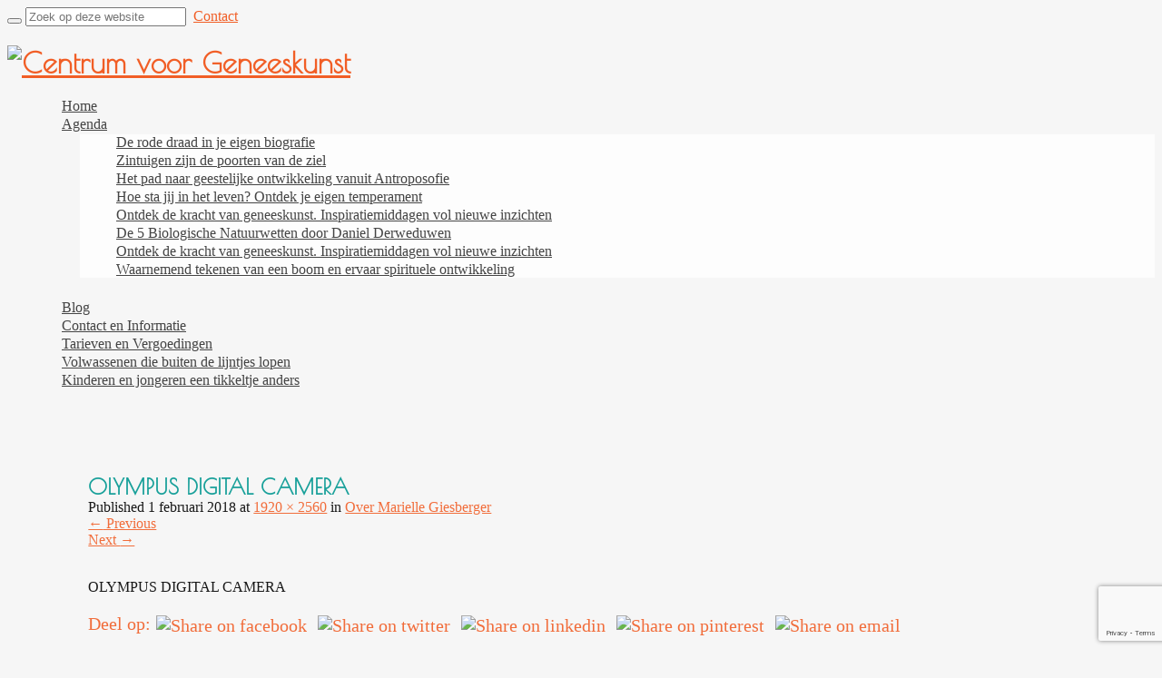

--- FILE ---
content_type: text/html; charset=UTF-8
request_url: https://centrumvoorgeneeskunst.nl/even-voorstellen/olympus-digital-camera-96/
body_size: 15261
content:
<!DOCTYPE html>
<!--[if lte IE 7]> <html class="ie7 lang="nl-NL""> <![endif]-->  
<!--[if IE 8]>     <html class="ie8 lang="nl-NL""> <![endif]-->  
<!--[if IE 9]>     <html class="ie9 lang="nl-NL""> <![endif]-->  
<!--[if !IE]><!--> <html lang="nl-NL">            <!--<![endif]--> 

<head>
<meta charset="UTF-8">
<meta name="viewport" content="width=device-width, initial-scale=1">
<title>OLYMPUS DIGITAL CAMERA - Centrum voor Geneeskunst</title>
<link rel="profile" href="http://gmpg.org/xfn/11">
<link rel="pingback" href="https://centrumvoorgeneeskunst.nl/xmlrpc.php">

<meta name='robots' content='index, follow, max-image-preview:large, max-snippet:-1, max-video-preview:-1' />
	<style>img:is([sizes="auto" i], [sizes^="auto," i]) { contain-intrinsic-size: 3000px 1500px }</style>
	<link rel="alternate" hreflang="nl" href="https://centrumvoorgeneeskunst.nl/even-voorstellen/olympus-digital-camera-96/#main" />

	<!-- This site is optimized with the Yoast SEO plugin v20.13 - https://yoast.com/wordpress/plugins/seo/ -->
	<link rel="canonical" href="https://centrumvoorgeneeskunst.nl/even-voorstellen/olympus-digital-camera-96/" />
	<meta property="og:locale" content="nl_NL" />
	<meta property="og:type" content="article" />
	<meta property="og:title" content="OLYMPUS DIGITAL CAMERA - Centrum voor Geneeskunst" />
	<meta property="og:description" content="OLYMPUS DIGITAL CAMERA" />
	<meta property="og:url" content="https://centrumvoorgeneeskunst.nl/even-voorstellen/olympus-digital-camera-96/" />
	<meta property="og:site_name" content="Centrum voor Geneeskunst" />
	<meta property="og:image" content="https://centrumvoorgeneeskunst.nl/even-voorstellen/olympus-digital-camera-96" />
	<meta property="og:image:width" content="1920" />
	<meta property="og:image:height" content="2560" />
	<meta property="og:image:type" content="image/jpeg" />
	<meta name="twitter:card" content="summary_large_image" />
	<script type="application/ld+json" class="yoast-schema-graph">{"@context":"https://schema.org","@graph":[{"@type":"WebPage","@id":"https://centrumvoorgeneeskunst.nl/even-voorstellen/olympus-digital-camera-96/","url":"https://centrumvoorgeneeskunst.nl/even-voorstellen/olympus-digital-camera-96/","name":"OLYMPUS DIGITAL CAMERA - Centrum voor Geneeskunst","isPartOf":{"@id":"https://centrumvoorgeneeskunst.nl/#website"},"primaryImageOfPage":{"@id":"https://centrumvoorgeneeskunst.nl/even-voorstellen/olympus-digital-camera-96/#primaryimage"},"image":{"@id":"https://centrumvoorgeneeskunst.nl/even-voorstellen/olympus-digital-camera-96/#primaryimage"},"thumbnailUrl":"https://centrumvoorgeneeskunst.nl/wp-content/uploads/2018/02/WeddingIsrael2-165-scaled.jpg","datePublished":"2018-02-01T10:47:24+00:00","dateModified":"2018-02-01T10:47:24+00:00","breadcrumb":{"@id":"https://centrumvoorgeneeskunst.nl/even-voorstellen/olympus-digital-camera-96/#breadcrumb"},"inLanguage":"nl-NL","potentialAction":[{"@type":"ReadAction","target":["https://centrumvoorgeneeskunst.nl/even-voorstellen/olympus-digital-camera-96/"]}]},{"@type":"ImageObject","inLanguage":"nl-NL","@id":"https://centrumvoorgeneeskunst.nl/even-voorstellen/olympus-digital-camera-96/#primaryimage","url":"https://centrumvoorgeneeskunst.nl/wp-content/uploads/2018/02/WeddingIsrael2-165-scaled.jpg","contentUrl":"https://centrumvoorgeneeskunst.nl/wp-content/uploads/2018/02/WeddingIsrael2-165-scaled.jpg","width":1920,"height":2560,"caption":"OLYMPUS DIGITAL CAMERA"},{"@type":"BreadcrumbList","@id":"https://centrumvoorgeneeskunst.nl/even-voorstellen/olympus-digital-camera-96/#breadcrumb","itemListElement":[{"@type":"ListItem","position":1,"name":"Home","item":"https://centrumvoorgeneeskunst.nl/"},{"@type":"ListItem","position":2,"name":"Over Marielle Giesberger","item":"https://centrumvoorgeneeskunst.nl/even-voorstellen/"},{"@type":"ListItem","position":3,"name":"OLYMPUS DIGITAL CAMERA"}]},{"@type":"WebSite","@id":"https://centrumvoorgeneeskunst.nl/#website","url":"https://centrumvoorgeneeskunst.nl/","name":"Centrum voor Geneeskunst","description":"Leer de boodschap van je eigen ziektes en problemen begrijpen","potentialAction":[{"@type":"SearchAction","target":{"@type":"EntryPoint","urlTemplate":"https://centrumvoorgeneeskunst.nl/?s={search_term_string}"},"query-input":"required name=search_term_string"}],"inLanguage":"nl-NL"}]}</script>
	<!-- / Yoast SEO plugin. -->


<link rel='dns-prefetch' href='//ws.sharethis.com' />
<link rel='dns-prefetch' href='//fonts.googleapis.com' />
<link rel="alternate" type="application/rss+xml" title="Centrum voor Geneeskunst &raquo; feed" href="https://centrumvoorgeneeskunst.nl/feed/" />
<link rel="alternate" type="application/rss+xml" title="Centrum voor Geneeskunst &raquo; reacties feed" href="https://centrumvoorgeneeskunst.nl/comments/feed/" />
<link rel="alternate" type="application/rss+xml" title="Centrum voor Geneeskunst &raquo; OLYMPUS DIGITAL CAMERA reacties feed" href="https://centrumvoorgeneeskunst.nl/even-voorstellen/olympus-digital-camera-96/#main/feed/" />
<script type="text/javascript">
/* <![CDATA[ */
window._wpemojiSettings = {"baseUrl":"https:\/\/s.w.org\/images\/core\/emoji\/16.0.1\/72x72\/","ext":".png","svgUrl":"https:\/\/s.w.org\/images\/core\/emoji\/16.0.1\/svg\/","svgExt":".svg","source":{"concatemoji":"https:\/\/centrumvoorgeneeskunst.nl\/wp-includes\/js\/wp-emoji-release.min.js"}};
/*! This file is auto-generated */
!function(s,n){var o,i,e;function c(e){try{var t={supportTests:e,timestamp:(new Date).valueOf()};sessionStorage.setItem(o,JSON.stringify(t))}catch(e){}}function p(e,t,n){e.clearRect(0,0,e.canvas.width,e.canvas.height),e.fillText(t,0,0);var t=new Uint32Array(e.getImageData(0,0,e.canvas.width,e.canvas.height).data),a=(e.clearRect(0,0,e.canvas.width,e.canvas.height),e.fillText(n,0,0),new Uint32Array(e.getImageData(0,0,e.canvas.width,e.canvas.height).data));return t.every(function(e,t){return e===a[t]})}function u(e,t){e.clearRect(0,0,e.canvas.width,e.canvas.height),e.fillText(t,0,0);for(var n=e.getImageData(16,16,1,1),a=0;a<n.data.length;a++)if(0!==n.data[a])return!1;return!0}function f(e,t,n,a){switch(t){case"flag":return n(e,"\ud83c\udff3\ufe0f\u200d\u26a7\ufe0f","\ud83c\udff3\ufe0f\u200b\u26a7\ufe0f")?!1:!n(e,"\ud83c\udde8\ud83c\uddf6","\ud83c\udde8\u200b\ud83c\uddf6")&&!n(e,"\ud83c\udff4\udb40\udc67\udb40\udc62\udb40\udc65\udb40\udc6e\udb40\udc67\udb40\udc7f","\ud83c\udff4\u200b\udb40\udc67\u200b\udb40\udc62\u200b\udb40\udc65\u200b\udb40\udc6e\u200b\udb40\udc67\u200b\udb40\udc7f");case"emoji":return!a(e,"\ud83e\udedf")}return!1}function g(e,t,n,a){var r="undefined"!=typeof WorkerGlobalScope&&self instanceof WorkerGlobalScope?new OffscreenCanvas(300,150):s.createElement("canvas"),o=r.getContext("2d",{willReadFrequently:!0}),i=(o.textBaseline="top",o.font="600 32px Arial",{});return e.forEach(function(e){i[e]=t(o,e,n,a)}),i}function t(e){var t=s.createElement("script");t.src=e,t.defer=!0,s.head.appendChild(t)}"undefined"!=typeof Promise&&(o="wpEmojiSettingsSupports",i=["flag","emoji"],n.supports={everything:!0,everythingExceptFlag:!0},e=new Promise(function(e){s.addEventListener("DOMContentLoaded",e,{once:!0})}),new Promise(function(t){var n=function(){try{var e=JSON.parse(sessionStorage.getItem(o));if("object"==typeof e&&"number"==typeof e.timestamp&&(new Date).valueOf()<e.timestamp+604800&&"object"==typeof e.supportTests)return e.supportTests}catch(e){}return null}();if(!n){if("undefined"!=typeof Worker&&"undefined"!=typeof OffscreenCanvas&&"undefined"!=typeof URL&&URL.createObjectURL&&"undefined"!=typeof Blob)try{var e="postMessage("+g.toString()+"("+[JSON.stringify(i),f.toString(),p.toString(),u.toString()].join(",")+"));",a=new Blob([e],{type:"text/javascript"}),r=new Worker(URL.createObjectURL(a),{name:"wpTestEmojiSupports"});return void(r.onmessage=function(e){c(n=e.data),r.terminate(),t(n)})}catch(e){}c(n=g(i,f,p,u))}t(n)}).then(function(e){for(var t in e)n.supports[t]=e[t],n.supports.everything=n.supports.everything&&n.supports[t],"flag"!==t&&(n.supports.everythingExceptFlag=n.supports.everythingExceptFlag&&n.supports[t]);n.supports.everythingExceptFlag=n.supports.everythingExceptFlag&&!n.supports.flag,n.DOMReady=!1,n.readyCallback=function(){n.DOMReady=!0}}).then(function(){return e}).then(function(){var e;n.supports.everything||(n.readyCallback(),(e=n.source||{}).concatemoji?t(e.concatemoji):e.wpemoji&&e.twemoji&&(t(e.twemoji),t(e.wpemoji)))}))}((window,document),window._wpemojiSettings);
/* ]]> */
</script>
<link rel='stylesheet' id='q-a-plus-css' href='https://centrumvoorgeneeskunst.nl/wp-content/plugins/q-and-a/css/q-a-plus.css' type='text/css' media='screen' />
<style id='wp-emoji-styles-inline-css' type='text/css'>

	img.wp-smiley, img.emoji {
		display: inline !important;
		border: none !important;
		box-shadow: none !important;
		height: 1em !important;
		width: 1em !important;
		margin: 0 0.07em !important;
		vertical-align: -0.1em !important;
		background: none !important;
		padding: 0 !important;
	}
</style>
<link rel='stylesheet' id='wp-block-library-css' href='https://centrumvoorgeneeskunst.nl/wp-includes/css/dist/block-library/style.min.css' type='text/css' media='all' />
<style id='classic-theme-styles-inline-css' type='text/css'>
/*! This file is auto-generated */
.wp-block-button__link{color:#fff;background-color:#32373c;border-radius:9999px;box-shadow:none;text-decoration:none;padding:calc(.667em + 2px) calc(1.333em + 2px);font-size:1.125em}.wp-block-file__button{background:#32373c;color:#fff;text-decoration:none}
</style>
<style id='global-styles-inline-css' type='text/css'>
:root{--wp--preset--aspect-ratio--square: 1;--wp--preset--aspect-ratio--4-3: 4/3;--wp--preset--aspect-ratio--3-4: 3/4;--wp--preset--aspect-ratio--3-2: 3/2;--wp--preset--aspect-ratio--2-3: 2/3;--wp--preset--aspect-ratio--16-9: 16/9;--wp--preset--aspect-ratio--9-16: 9/16;--wp--preset--color--black: #000000;--wp--preset--color--cyan-bluish-gray: #abb8c3;--wp--preset--color--white: #ffffff;--wp--preset--color--pale-pink: #f78da7;--wp--preset--color--vivid-red: #cf2e2e;--wp--preset--color--luminous-vivid-orange: #ff6900;--wp--preset--color--luminous-vivid-amber: #fcb900;--wp--preset--color--light-green-cyan: #7bdcb5;--wp--preset--color--vivid-green-cyan: #00d084;--wp--preset--color--pale-cyan-blue: #8ed1fc;--wp--preset--color--vivid-cyan-blue: #0693e3;--wp--preset--color--vivid-purple: #9b51e0;--wp--preset--gradient--vivid-cyan-blue-to-vivid-purple: linear-gradient(135deg,rgba(6,147,227,1) 0%,rgb(155,81,224) 100%);--wp--preset--gradient--light-green-cyan-to-vivid-green-cyan: linear-gradient(135deg,rgb(122,220,180) 0%,rgb(0,208,130) 100%);--wp--preset--gradient--luminous-vivid-amber-to-luminous-vivid-orange: linear-gradient(135deg,rgba(252,185,0,1) 0%,rgba(255,105,0,1) 100%);--wp--preset--gradient--luminous-vivid-orange-to-vivid-red: linear-gradient(135deg,rgba(255,105,0,1) 0%,rgb(207,46,46) 100%);--wp--preset--gradient--very-light-gray-to-cyan-bluish-gray: linear-gradient(135deg,rgb(238,238,238) 0%,rgb(169,184,195) 100%);--wp--preset--gradient--cool-to-warm-spectrum: linear-gradient(135deg,rgb(74,234,220) 0%,rgb(151,120,209) 20%,rgb(207,42,186) 40%,rgb(238,44,130) 60%,rgb(251,105,98) 80%,rgb(254,248,76) 100%);--wp--preset--gradient--blush-light-purple: linear-gradient(135deg,rgb(255,206,236) 0%,rgb(152,150,240) 100%);--wp--preset--gradient--blush-bordeaux: linear-gradient(135deg,rgb(254,205,165) 0%,rgb(254,45,45) 50%,rgb(107,0,62) 100%);--wp--preset--gradient--luminous-dusk: linear-gradient(135deg,rgb(255,203,112) 0%,rgb(199,81,192) 50%,rgb(65,88,208) 100%);--wp--preset--gradient--pale-ocean: linear-gradient(135deg,rgb(255,245,203) 0%,rgb(182,227,212) 50%,rgb(51,167,181) 100%);--wp--preset--gradient--electric-grass: linear-gradient(135deg,rgb(202,248,128) 0%,rgb(113,206,126) 100%);--wp--preset--gradient--midnight: linear-gradient(135deg,rgb(2,3,129) 0%,rgb(40,116,252) 100%);--wp--preset--font-size--small: 13px;--wp--preset--font-size--medium: 20px;--wp--preset--font-size--large: 36px;--wp--preset--font-size--x-large: 42px;--wp--preset--spacing--20: 0.44rem;--wp--preset--spacing--30: 0.67rem;--wp--preset--spacing--40: 1rem;--wp--preset--spacing--50: 1.5rem;--wp--preset--spacing--60: 2.25rem;--wp--preset--spacing--70: 3.38rem;--wp--preset--spacing--80: 5.06rem;--wp--preset--shadow--natural: 6px 6px 9px rgba(0, 0, 0, 0.2);--wp--preset--shadow--deep: 12px 12px 50px rgba(0, 0, 0, 0.4);--wp--preset--shadow--sharp: 6px 6px 0px rgba(0, 0, 0, 0.2);--wp--preset--shadow--outlined: 6px 6px 0px -3px rgba(255, 255, 255, 1), 6px 6px rgba(0, 0, 0, 1);--wp--preset--shadow--crisp: 6px 6px 0px rgba(0, 0, 0, 1);}:where(.is-layout-flex){gap: 0.5em;}:where(.is-layout-grid){gap: 0.5em;}body .is-layout-flex{display: flex;}.is-layout-flex{flex-wrap: wrap;align-items: center;}.is-layout-flex > :is(*, div){margin: 0;}body .is-layout-grid{display: grid;}.is-layout-grid > :is(*, div){margin: 0;}:where(.wp-block-columns.is-layout-flex){gap: 2em;}:where(.wp-block-columns.is-layout-grid){gap: 2em;}:where(.wp-block-post-template.is-layout-flex){gap: 1.25em;}:where(.wp-block-post-template.is-layout-grid){gap: 1.25em;}.has-black-color{color: var(--wp--preset--color--black) !important;}.has-cyan-bluish-gray-color{color: var(--wp--preset--color--cyan-bluish-gray) !important;}.has-white-color{color: var(--wp--preset--color--white) !important;}.has-pale-pink-color{color: var(--wp--preset--color--pale-pink) !important;}.has-vivid-red-color{color: var(--wp--preset--color--vivid-red) !important;}.has-luminous-vivid-orange-color{color: var(--wp--preset--color--luminous-vivid-orange) !important;}.has-luminous-vivid-amber-color{color: var(--wp--preset--color--luminous-vivid-amber) !important;}.has-light-green-cyan-color{color: var(--wp--preset--color--light-green-cyan) !important;}.has-vivid-green-cyan-color{color: var(--wp--preset--color--vivid-green-cyan) !important;}.has-pale-cyan-blue-color{color: var(--wp--preset--color--pale-cyan-blue) !important;}.has-vivid-cyan-blue-color{color: var(--wp--preset--color--vivid-cyan-blue) !important;}.has-vivid-purple-color{color: var(--wp--preset--color--vivid-purple) !important;}.has-black-background-color{background-color: var(--wp--preset--color--black) !important;}.has-cyan-bluish-gray-background-color{background-color: var(--wp--preset--color--cyan-bluish-gray) !important;}.has-white-background-color{background-color: var(--wp--preset--color--white) !important;}.has-pale-pink-background-color{background-color: var(--wp--preset--color--pale-pink) !important;}.has-vivid-red-background-color{background-color: var(--wp--preset--color--vivid-red) !important;}.has-luminous-vivid-orange-background-color{background-color: var(--wp--preset--color--luminous-vivid-orange) !important;}.has-luminous-vivid-amber-background-color{background-color: var(--wp--preset--color--luminous-vivid-amber) !important;}.has-light-green-cyan-background-color{background-color: var(--wp--preset--color--light-green-cyan) !important;}.has-vivid-green-cyan-background-color{background-color: var(--wp--preset--color--vivid-green-cyan) !important;}.has-pale-cyan-blue-background-color{background-color: var(--wp--preset--color--pale-cyan-blue) !important;}.has-vivid-cyan-blue-background-color{background-color: var(--wp--preset--color--vivid-cyan-blue) !important;}.has-vivid-purple-background-color{background-color: var(--wp--preset--color--vivid-purple) !important;}.has-black-border-color{border-color: var(--wp--preset--color--black) !important;}.has-cyan-bluish-gray-border-color{border-color: var(--wp--preset--color--cyan-bluish-gray) !important;}.has-white-border-color{border-color: var(--wp--preset--color--white) !important;}.has-pale-pink-border-color{border-color: var(--wp--preset--color--pale-pink) !important;}.has-vivid-red-border-color{border-color: var(--wp--preset--color--vivid-red) !important;}.has-luminous-vivid-orange-border-color{border-color: var(--wp--preset--color--luminous-vivid-orange) !important;}.has-luminous-vivid-amber-border-color{border-color: var(--wp--preset--color--luminous-vivid-amber) !important;}.has-light-green-cyan-border-color{border-color: var(--wp--preset--color--light-green-cyan) !important;}.has-vivid-green-cyan-border-color{border-color: var(--wp--preset--color--vivid-green-cyan) !important;}.has-pale-cyan-blue-border-color{border-color: var(--wp--preset--color--pale-cyan-blue) !important;}.has-vivid-cyan-blue-border-color{border-color: var(--wp--preset--color--vivid-cyan-blue) !important;}.has-vivid-purple-border-color{border-color: var(--wp--preset--color--vivid-purple) !important;}.has-vivid-cyan-blue-to-vivid-purple-gradient-background{background: var(--wp--preset--gradient--vivid-cyan-blue-to-vivid-purple) !important;}.has-light-green-cyan-to-vivid-green-cyan-gradient-background{background: var(--wp--preset--gradient--light-green-cyan-to-vivid-green-cyan) !important;}.has-luminous-vivid-amber-to-luminous-vivid-orange-gradient-background{background: var(--wp--preset--gradient--luminous-vivid-amber-to-luminous-vivid-orange) !important;}.has-luminous-vivid-orange-to-vivid-red-gradient-background{background: var(--wp--preset--gradient--luminous-vivid-orange-to-vivid-red) !important;}.has-very-light-gray-to-cyan-bluish-gray-gradient-background{background: var(--wp--preset--gradient--very-light-gray-to-cyan-bluish-gray) !important;}.has-cool-to-warm-spectrum-gradient-background{background: var(--wp--preset--gradient--cool-to-warm-spectrum) !important;}.has-blush-light-purple-gradient-background{background: var(--wp--preset--gradient--blush-light-purple) !important;}.has-blush-bordeaux-gradient-background{background: var(--wp--preset--gradient--blush-bordeaux) !important;}.has-luminous-dusk-gradient-background{background: var(--wp--preset--gradient--luminous-dusk) !important;}.has-pale-ocean-gradient-background{background: var(--wp--preset--gradient--pale-ocean) !important;}.has-electric-grass-gradient-background{background: var(--wp--preset--gradient--electric-grass) !important;}.has-midnight-gradient-background{background: var(--wp--preset--gradient--midnight) !important;}.has-small-font-size{font-size: var(--wp--preset--font-size--small) !important;}.has-medium-font-size{font-size: var(--wp--preset--font-size--medium) !important;}.has-large-font-size{font-size: var(--wp--preset--font-size--large) !important;}.has-x-large-font-size{font-size: var(--wp--preset--font-size--x-large) !important;}
:where(.wp-block-post-template.is-layout-flex){gap: 1.25em;}:where(.wp-block-post-template.is-layout-grid){gap: 1.25em;}
:where(.wp-block-columns.is-layout-flex){gap: 2em;}:where(.wp-block-columns.is-layout-grid){gap: 2em;}
:root :where(.wp-block-pullquote){font-size: 1.5em;line-height: 1.6;}
</style>
<link rel='stylesheet' id='contact-form-7-css' href='https://centrumvoorgeneeskunst.nl/wp-content/plugins/contact-form-7/includes/css/styles.css' type='text/css' media='all' />
<link rel='stylesheet' id='stcr-font-awesome-css' href='https://centrumvoorgeneeskunst.nl/wp-content/plugins/subscribe-to-comments-reloaded/includes/css/font-awesome.min.css' type='text/css' media='all' />
<link rel='stylesheet' id='stcr-style-css' href='https://centrumvoorgeneeskunst.nl/wp-content/plugins/subscribe-to-comments-reloaded/includes/css/stcr-style.css' type='text/css' media='all' />
<link rel='stylesheet' id='widgetopts-styles-css' href='https://centrumvoorgeneeskunst.nl/wp-content/plugins/widget-options/assets/css/widget-options.css' type='text/css' media='all' />
<link rel='stylesheet' id='wpmenucart-icons-css' href='https://centrumvoorgeneeskunst.nl/wp-content/plugins/woocommerce-menu-bar-cart/assets/css/wpmenucart-icons.min.css' type='text/css' media='all' />
<style id='wpmenucart-icons-inline-css' type='text/css'>
@font-face{font-family:WPMenuCart;src:url(https://centrumvoorgeneeskunst.nl/wp-content/plugins/woocommerce-menu-bar-cart/assets/fonts/WPMenuCart.eot);src:url(https://centrumvoorgeneeskunst.nl/wp-content/plugins/woocommerce-menu-bar-cart/assets/fonts/WPMenuCart.eot?#iefix) format('embedded-opentype'),url(https://centrumvoorgeneeskunst.nl/wp-content/plugins/woocommerce-menu-bar-cart/assets/fonts/WPMenuCart.woff2) format('woff2'),url(https://centrumvoorgeneeskunst.nl/wp-content/plugins/woocommerce-menu-bar-cart/assets/fonts/WPMenuCart.woff) format('woff'),url(https://centrumvoorgeneeskunst.nl/wp-content/plugins/woocommerce-menu-bar-cart/assets/fonts/WPMenuCart.ttf) format('truetype'),url(https://centrumvoorgeneeskunst.nl/wp-content/plugins/woocommerce-menu-bar-cart/assets/fonts/WPMenuCart.svg#WPMenuCart) format('svg');font-weight:400;font-style:normal;font-display:swap}
</style>
<link rel='stylesheet' id='wpmenucart-css' href='https://centrumvoorgeneeskunst.nl/wp-content/plugins/woocommerce-menu-bar-cart/assets/css/wpmenucart-main.min.css' type='text/css' media='all' />
<style id='wpmenucart-inline-css' type='text/css'>
.et-cart-info { display:none !important; } .site-header-cart { display:none !important; }
</style>
<link rel='stylesheet' id='woocommerce-layout-css' href='https://centrumvoorgeneeskunst.nl/wp-content/plugins/woocommerce/assets/css/woocommerce-layout.css' type='text/css' media='all' />
<link rel='stylesheet' id='woocommerce-smallscreen-css' href='https://centrumvoorgeneeskunst.nl/wp-content/plugins/woocommerce/assets/css/woocommerce-smallscreen.css' type='text/css' media='only screen and (max-width: 768px)' />
<link rel='stylesheet' id='woocommerce-general-css' href='https://centrumvoorgeneeskunst.nl/wp-content/plugins/woocommerce/assets/css/woocommerce.css' type='text/css' media='all' />
<style id='woocommerce-inline-inline-css' type='text/css'>
.woocommerce form .form-row .required { visibility: visible; }
</style>
<link rel='stylesheet' id='googlefonts-css' href='https://fonts.googleapis.com/css?family=Poiret+One:400&subset=latin' type='text/css' media='all' />
<link rel='stylesheet' id='wpml-legacy-horizontal-list-0-css' href='//centrumvoorgeneeskunst.nl/wp-content/plugins/sitepress-multilingual-cms/templates/language-switchers/legacy-list-horizontal/style.css' type='text/css' media='all' />
<style id='wpml-legacy-horizontal-list-0-inline-css' type='text/css'>
.wpml-ls-statics-shortcode_actions{background-color:#eeeeee;}.wpml-ls-statics-shortcode_actions, .wpml-ls-statics-shortcode_actions .wpml-ls-sub-menu, .wpml-ls-statics-shortcode_actions a {border-color:#cdcdcd;}.wpml-ls-statics-shortcode_actions a {color:#444444;background-color:#ffffff;}.wpml-ls-statics-shortcode_actions a:hover,.wpml-ls-statics-shortcode_actions a:focus {color:#000000;background-color:#eeeeee;}.wpml-ls-statics-shortcode_actions .wpml-ls-current-language>a {color:#444444;background-color:#ffffff;}.wpml-ls-statics-shortcode_actions .wpml-ls-current-language:hover>a, .wpml-ls-statics-shortcode_actions .wpml-ls-current-language>a:focus {color:#000000;background-color:#eeeeee;}
</style>
<link rel='stylesheet' id='wpml-menu-item-0-css' href='//centrumvoorgeneeskunst.nl/wp-content/plugins/sitepress-multilingual-cms/templates/language-switchers/menu-item/style.css' type='text/css' media='all' />
<link rel='stylesheet' id='wpml-tm-admin-bar-css' href='https://centrumvoorgeneeskunst.nl/wp-content/plugins/wpml-translation-management/res/css/admin-bar-style.css' type='text/css' media='all' />
<link rel='stylesheet' id='mc4wp-form-basic-css' href='https://centrumvoorgeneeskunst.nl/wp-content/plugins/mailchimp-for-wp/assets/css/form-basic.css' type='text/css' media='all' />
<link rel='stylesheet' id='brands-styles-css' href='https://centrumvoorgeneeskunst.nl/wp-content/plugins/woocommerce/assets/css/brands.css' type='text/css' media='all' />
<link rel='stylesheet' id='aldehyde-fonts-css' href='//fonts.googleapis.com/css?family=Open+Sans%3A400%2C700%2C600&#038;ver=6.8.3' type='text/css' media='all' />
<link rel='stylesheet' id='aldehyde-basic-style-css' href='https://centrumvoorgeneeskunst.nl/wp-content/themes/aldehyde/style.css' type='text/css' media='all' />
<link rel='stylesheet' id='aldehyde-layout-css' href='https://centrumvoorgeneeskunst.nl/wp-content/themes/aldehyde/css/layouts/content-sidebar.css' type='text/css' media='all' />
<link rel='stylesheet' id='aldehyde-bootstrap-style-css' href='https://centrumvoorgeneeskunst.nl/wp-content/themes/aldehyde/css/bootstrap.min.css' type='text/css' media='all' />
<link rel='stylesheet' id='aldehyde-main-style-css' href='https://centrumvoorgeneeskunst.nl/wp-content/themes/aldehyde/css/main.css' type='text/css' media='all' />
<link rel='stylesheet' id='aldehyde-nivo-slider-default-theme-css' href='https://centrumvoorgeneeskunst.nl/wp-content/themes/aldehyde/css/nivo/themes/default/default.css' type='text/css' media='all' />
<link rel='stylesheet' id='aldehyde-nivo-slider-style-css' href='https://centrumvoorgeneeskunst.nl/wp-content/themes/aldehyde/css/nivo/nivo.css' type='text/css' media='all' />
<link rel='stylesheet' id='aldehyde-nivo-lightbox-css' href='https://centrumvoorgeneeskunst.nl/wp-content/themes/aldehyde/css/nivo-lightbox.css' type='text/css' media='all' />
<link rel='stylesheet' id='aldehyde-nivo-lightbox-default-theme-css' href='https://centrumvoorgeneeskunst.nl/wp-content/themes/aldehyde/css/themes/default/default.css' type='text/css' media='all' />
<script type="text/javascript" src="https://centrumvoorgeneeskunst.nl/wp-includes/js/jquery/jquery.min.js" id="jquery-core-js"></script>
<script type="text/javascript" src="https://centrumvoorgeneeskunst.nl/wp-includes/js/jquery/jquery-migrate.min.js" id="jquery-migrate-js"></script>
<script id='st_insights_js' type="text/javascript" src="https://ws.sharethis.com/button/st_insights.js?publisher=4d48b7c5-0ae3-43d4-bfbe-3ff8c17a8ae6&amp;product=simpleshare&amp;ver=8.5.2" id="ssba-sharethis-js"></script>
<script type="text/javascript" src="https://centrumvoorgeneeskunst.nl/wp-content/plugins/woocommerce/assets/js/jquery-blockui/jquery.blockUI.min.js" id="jquery-blockui-js" data-wp-strategy="defer"></script>
<script type="text/javascript" id="wc-add-to-cart-js-extra">
/* <![CDATA[ */
var wc_add_to_cart_params = {"ajax_url":"\/wp-admin\/admin-ajax.php","wc_ajax_url":"\/?wc-ajax=%%endpoint%%","i18n_view_cart":"Bekijk winkelwagen","cart_url":"https:\/\/centrumvoorgeneeskunst.nl\/winkelmand\/","is_cart":"","cart_redirect_after_add":"yes"};
/* ]]> */
</script>
<script type="text/javascript" src="https://centrumvoorgeneeskunst.nl/wp-content/plugins/woocommerce/assets/js/frontend/add-to-cart.min.js" id="wc-add-to-cart-js" data-wp-strategy="defer"></script>
<script type="text/javascript" src="https://centrumvoorgeneeskunst.nl/wp-content/plugins/woocommerce/assets/js/js-cookie/js.cookie.min.js" id="js-cookie-js" defer="defer" data-wp-strategy="defer"></script>
<script type="text/javascript" id="woocommerce-js-extra">
/* <![CDATA[ */
var woocommerce_params = {"ajax_url":"\/wp-admin\/admin-ajax.php","wc_ajax_url":"\/?wc-ajax=%%endpoint%%","i18n_password_show":"Wachtwoord weergeven","i18n_password_hide":"Wachtwoord verbergen"};
/* ]]> */
</script>
<script type="text/javascript" src="https://centrumvoorgeneeskunst.nl/wp-content/plugins/woocommerce/assets/js/frontend/woocommerce.min.js" id="woocommerce-js" defer="defer" data-wp-strategy="defer"></script>
<script type="text/javascript" src="https://centrumvoorgeneeskunst.nl/wp-content/plugins/js_composer/assets/js/vendors/woocommerce-add-to-cart.js" id="vc_woocommerce-add-to-cart-js-js"></script>
<script type="text/javascript" src="https://centrumvoorgeneeskunst.nl/wp-content/themes/aldehyde/js/jquery.timeago.js" id="aldehyde-timeago-js"></script>
<script type="text/javascript" src="https://centrumvoorgeneeskunst.nl/wp-content/themes/aldehyde/js/nivo.slider.js" id="aldehyde-nivo-slider-js"></script>
<script type="text/javascript" src="https://centrumvoorgeneeskunst.nl/wp-includes/js/hoverIntent.min.js" id="hoverIntent-js"></script>
<script type="text/javascript" src="https://centrumvoorgeneeskunst.nl/wp-content/themes/aldehyde/js/superfish.js" id="aldehyde-superfish-js"></script>
<script type="text/javascript" src="https://centrumvoorgeneeskunst.nl/wp-content/themes/aldehyde/js/mm.js" id="aldehyde-mm-js"></script>
<script type="text/javascript" src="https://centrumvoorgeneeskunst.nl/wp-content/themes/aldehyde/js/bootstrap.min.js" id="aldehyde-bootstrap-js"></script>
<script type="text/javascript" src="https://centrumvoorgeneeskunst.nl/wp-content/themes/aldehyde/js/nivo-lightbox.min.js" id="aldehyde-lightbox-js-js"></script>
<script type="text/javascript" src="https://centrumvoorgeneeskunst.nl/wp-content/themes/aldehyde/js/custom.js" id="aldehyde-custom-js-js"></script>
<script type="text/javascript" src="https://centrumvoorgeneeskunst.nl/wp-content/themes/aldehyde/js/keyboard-image-navigation.js" id="aldehyde-keyboard-image-navigation-js"></script>
<link rel="https://api.w.org/" href="https://centrumvoorgeneeskunst.nl/wp-json/" /><link rel="alternate" title="JSON" type="application/json" href="https://centrumvoorgeneeskunst.nl/wp-json/wp/v2/media/3363" /><link rel="EditURI" type="application/rsd+xml" title="RSD" href="https://centrumvoorgeneeskunst.nl/xmlrpc.php?rsd" />
<link rel='shortlink' href='https://centrumvoorgeneeskunst.nl/?p=3363' />
<link rel="alternate" title="oEmbed (JSON)" type="application/json+oembed" href="https://centrumvoorgeneeskunst.nl/wp-json/oembed/1.0/embed?url=https%3A%2F%2Fcentrumvoorgeneeskunst.nl%2Feven-voorstellen%2Folympus-digital-camera-96%2F%23main" />
<link rel="alternate" title="oEmbed (XML)" type="text/xml+oembed" href="https://centrumvoorgeneeskunst.nl/wp-json/oembed/1.0/embed?url=https%3A%2F%2Fcentrumvoorgeneeskunst.nl%2Feven-voorstellen%2Folympus-digital-camera-96%2F%23main&#038;format=xml" />
<!-- Q & A -->
		<noscript><link rel="stylesheet" type="text/css" href="https://centrumvoorgeneeskunst.nl/wp-content/plugins/q-and-a/css/q-a-plus-noscript.css?ver=1.0.6.2" /></noscript><!-- Q & A --><meta name="generator" content="WPML ver:4.3.18 stt:38;" />
<style type='text/css' media='screen'>
	h1{ font-family:"Poiret One", arial, sans-serif;}
	h2{ font-family:"Poiret One", arial, sans-serif;}
	h3{ font-family:"Poiret One", arial, sans-serif;}
	h4{ font-family:"Poiret One", arial, sans-serif;}
	h5{ font-family:"Poiret One", arial, sans-serif;}
	h6{ font-family:"Poiret One", arial, sans-serif;}
</style>
<!-- fonts delivered by Wordpress Google Fonts, a plugin by Adrian3.com --><style>#content {
margin: 0px auto;
max-width: 1170px;
}

body #content {
    padding: 0px 15px;
}

#top-bar {
repeat scroll 0% 0% rgba(223, 223, 223, 0.6);
}

#colophon {
max-width: 1170px;
margin: 0px auto;
}


#masthead {
    margin: 10px auto;
}

#secondary h1.widget-title {
    border-bottom: 4px solid rgb(215, 20, 64);
}

#site-navigation li:hover a {
    border-top: 4px solid rgb(215, 20, 64);
}

h1, h2, h3, h4, h5, h6 {
    clear: none;
}

h1 {
color: #009790;
font-family: 'Poiret One', arial, sans-serif;
}


h2 {
color: #009790;
font-family: 'Poiret One', arial, sans-serif;
}

body #parallax-bg {
    background: url("https://centrumvoorgeneeskunst.nl/wp-content/themes/aldehyde/images/lake.jpg") repeat-x fixed center top transparent; 
}

header, header h1{ margin-bottom:0!important}
header { margin-bottom:-50px  }

.site-branding { max-height: 100px; }

body .site-title {  left:-25px;  top: 5px; z-index:99999 }

.ie8 #site-navigation { margin-top: -100px}

body #site-navigation{background:none; position:relative; z-index:10}
body #site-navigation ul ul { background:rgba(255,255,255,.8);

   }
body #site-navigation a {color:#444;}
body #site-navigation li:hover a,#site-navigation .current_page_item &gt; a  { background:none!important;  border-top:1px solid!important; padding-top: 15px!important;}
body #site-navigation .current_page_item &gt; a {color:#F29400;  }

.entry-content img { border-radius:15px }
img {background:none}


.entry-content .wp-caption {
    border-radius: 20px;
}

body #content { background:none; border:0}
body #colophon { background:none; border:0 }
#content .container{ margin-top:-80px; background:url(/wp-content/themes/aldehyde/images/paper_top.png) no-repeat 0 top, url(/wp-content/themes/aldehyde/images/paper_bottom.png) no-repeat 0 bottom, url(/wp-content/themes/aldehyde/images/paper_middle.png) 0 0 repeat-y ; background-size:contain;
	background-clip:
		padding-box,
		padding-box,
		content-box;
	background-origin:
		padding-box,
		padding-box,
		content-box;
padding:120px .2% 0 .2%;	opacity:.9; position:relative; z-index:0
}
.ie7 #content .container,.ie8 #content .container{
background:#f3ece6 url(/wp-content/themes/aldehyde/images/paper_middle.png) 0 0 repeat-y ; background-size:100% auto;
}


body #secondary .widget { background: none; border:none}
body #secondary .widget a:link { color: #444 }
body #secondary h1.widget-title { color:#F29400; background:none; border-bottom:1px solid ; border-bottom-color:#d3afb8!important}

body .rp-thumb img {-webkit-border-radius:150px;   -moz-border-radius:150px;        border-radius:150px; padding:5px; border-color:#eddce0; margin-top:-3px }

article table { background:none}
body #parallax-bg {
    background: url("https://centrumvoorgeneeskunst.nl/wp-content/themes/aldehyde/images/lake.jpg") repeat-x fixed center top transparent; 
}

header, header h1{ margin-bottom:0!important}
header { margin-bottom:-50px  }

.site-branding { max-height: 100px; }

body .site-title {  left:-15px;  top: -15px; z-index:99999 }

.ie8 #site-navigation { margin-top: -100px}

@media all and (max-width: 992px) {
#site-navigation {top: 20px}
}
body #site-navigation{background:none; position:relative; z-index:10}
body #site-navigation ul ul { background:rgba(255,255,255,.8);

   }
body #site-navigation a {color:#444;}
body #site-navigation li:hover a,#site-navigation .current_page_item &gt; a  { background:none!important;  border-top:1px solid!important; padding-top: 15px!important;}
body #site-navigation .current_page_item &gt; a {color:#F29400;  }


img {background:none}

body #content { background:none; border:0}
body #colophon { background:none; border:0 }
#content .container{ margin-top:0px; background:url(/wp-content/themes/aldehyde/images/paper_top.png) no-repeat 0 top, url(/wp-content/themes/aldehyde/images/paper_bottom.png) no-repeat 0 bottom, url(/wp-content/themes/aldehyde/images/paper_middle.png) 0 0 repeat-y ; background-size:contain;
	background-clip:
		padding-box,
		padding-box,
		content-box;
	background-origin:
		padding-box,
		padding-box,
		content-box;
padding:50px .2% 0 .2%;	opacity:.9; position:relative; z-index:0
}
.ie7 #content .container,.ie8 #content .container{
background:#f3ece6 url(/wp-content/themes/aldehyde/images/paper_middle.png) 0 0 repeat-y ; background-size:100% auto;
}


body #secondary .widget { background: none; border:none}
body #secondary .widget a:link { color: #444 }
body #secondary h1.widget-title { color:#F29400; background:none; border-bottom:1px solid ; border-bottom-color:#d3afb8!important}

body .rp-thumb img {-webkit-border-radius:150px;   -moz-border-radius:150px;        border-radius:150px; padding:5px; border-color:#eddce0; margin-top:-3px }

.woocommerce div.product .woocommerce-tabs .panel, .woocommerce #content div.product .woocommerce-tabs .panel, .woocommerce-page div.product .woocommerce-tabs .panel, .woocommerce-page #content div.product .woocommerce-tabs .panel {
    margin: 0px 0px 2em;
    padding: 0px 20px;
}

label {
    color: #000;
    font-size: 14px;
}

/* FOOTER */

#colophon { padding: 0px 15px; margin:0 auto!important; height:300px;}

#colophon .container {margin:0 auto;
background:url(/wp-content/themes/aldehyde/images/paper_bottom.png) no-repeat center bottom / cover;
padding:0 0 50px 0;	opacity:.9;
}
#colophon .container div.cntct {
 text-align:left; width:100%; float:left; border-top:1px solid #c90039; margin-right:5%;margin-top:10px; padding:2.5%;  }
@media all and (min-width: 992px) {
#colophon .container div.cntct { float:left; width:40%;}
}


.post-type-archive-product .col-md-12, .single-product .col-md-12{width:100%}
.post-type-archive-product #container, .single-product #container{max-width:100%}
.single-product .entry-summary { float:left!important; padding-left:0%; width:90%!important}
 .single-product .woocommerce-tabs { max-width:100% }

.blog h1.entry-title a { color: #F29400 }
.related {width:100%; clear:both; }

h3.qa-faq-title { font-weight:700; font-size:14px; font-family: "Open Sans",Helvetica,Arial,sans-serif;margin-top: 0;}

ul.tabs,.qa-show-more  { display:none!important }

@media all and (min-width: 900px) {
.single-product .entry-summary { width:55%!important }

.single-product .woocommerce-tabs {
    max-width: 100%;
    float: center; }
    
    .woocommerce div.product .woocommerce-tabs, .woocommerce-page div.product .woocommerce-tabs, .woocommerce #content div.product .woocommerce-tabs, .woocommerce-page #content div.product .woocommerce-tabs {
clear:none
}
}

html body .woocommerce span.onsale, .woocommerce-page span.onsale {
    padding: 10px;
    font-size: 26px;
    line-height: 20px;
    display: block;
    font-weight: 400;
    margin: 0px 0px 20px;
    border-left: 5px solid rgb(211, 36, 72);
    background: #90cc74;
    color: rgb(255, 255, 255);
    border-radius: 4px;
    position:relative!important;
text-align:left;
box-shadow:none
}

html body span.onsale {font-size: 15px;padding: 5px;width: 5em;position: absolute !important;  }

html body p.price {font-size: 2em!important;}

.woocommerce #respond input#submit, .woocommerce a.button, .woocommerce button.button, .woocommerce input.button
{color:#fff;background-color: #d40a33;}
.woocommerce #content div.product div.summary, .woocommerce div.product div.summary, .woocommerce-page #content div.product div.summary, .woocommerce-page div.product div.summary
{width:100%!important;}
.woocommerce button.button.alt {font-size:24px;}</style><style>#parallax-bg { background: url('https://www.watisjouwpit.nl/wp-content/themes/aldehyde/images/lake.jpg') center top repeat-x!important; }</style>	<noscript><style>.woocommerce-product-gallery{ opacity: 1 !important; }</style></noscript>
	<meta name="generator" content="Powered by WPBakery Page Builder - drag and drop page builder for WordPress."/>
<style type="text/css" id="custom-background-css">
body.custom-background { background-color: #f6f6f6; }
</style>
	<link rel="icon" href="https://centrumvoorgeneeskunst.nl/wp-content/uploads/2022/04/cropped-geneesKunst_klein-32x32.png" sizes="32x32" />
<link rel="icon" href="https://centrumvoorgeneeskunst.nl/wp-content/uploads/2022/04/cropped-geneesKunst_klein-192x192.png" sizes="192x192" />
<link rel="apple-touch-icon" href="https://centrumvoorgeneeskunst.nl/wp-content/uploads/2022/04/cropped-geneesKunst_klein-180x180.png" />
<meta name="msapplication-TileImage" content="https://centrumvoorgeneeskunst.nl/wp-content/uploads/2022/04/cropped-geneesKunst_klein-270x270.png" />
		<style type="text/css" id="wp-custom-css">
			body {font-size: 16px;}
h1 {font-weight: bold!important;}
h2, .h2 {
    font-size: 24px;
    font-weight: 600;
}
h3, .h3 {
    font-size: 20px;
    font-weight: 600;
}
a{color: #f15e26;}
h3, h4, h5, .archive .entry-title a 	{color:#F29400!important;font-weight:bold!important;} 

.wpb_content_element {margin-bottom: 15px}

.single-product #primary
{width: 100%;}
#primary {padding: 0 40px;}
.woocommerce ul.products li.product .onsale {
	margin: -.2em -.5em 10px 0;}
.woocommerce span.onsale {
    min-height: 1.7em;
	min-width: 6.736em;}

ul, ol {margin: 0 0 1.5em 20px;}
li {margin:2px 0}

ul {
  list-style: none;
}

#primary ul li::before {
  content: "\25CB";
  color:#CB0638;
  font-weight: bold;
  display: inline-block; 
  width: 1em;
  margin-left: -1em;
}
.main_logo {
    max-width: 50%;
}
.woocommerce img, .woocommerce-page img {
    height: auto;
    max-width: 50%;
}
body #site-navigation .current_page_item > a {
    color: #F29400;
}
		</style>
		<noscript><style> .wpb_animate_when_almost_visible { opacity: 1; }</style></noscript><!-- WooCommerce Colors -->
<style type="text/css">
p.demo_store{background-color:#cb0638;color:#fad6df;}.woocommerce small.note{color:#777;}.woocommerce .woocommerce-breadcrumb{color:#777;}.woocommerce .woocommerce-breadcrumb a{color:#777;}.woocommerce div.product span.price,.woocommerce div.product p.price{color:#cb0638;}.woocommerce div.product .stock{color:#cb0638;}.woocommerce span.onsale{background-color:#cb0638;color:#fff;}.woocommerce ul.products li.product .price{color:#cb0638;}.woocommerce ul.products li.product .price .from{color:rgba(125, 84, 95, 0.5);}.woocommerce nav.woocommerce-pagination ul{border:1px solid #ec6620;}.woocommerce nav.woocommerce-pagination ul li{border-right:1px solid #ec6620;}.woocommerce nav.woocommerce-pagination ul li span.current,.woocommerce nav.woocommerce-pagination ul li a:hover,.woocommerce nav.woocommerce-pagination ul li a:focus{background:#f0864f;color:#6a2a09;}.woocommerce a.button,.woocommerce button.button,.woocommerce input.button,.woocommerce #respond input#submit{color:#0b0502;background-color:#f0864f;}.woocommerce a.button:hover,.woocommerce button.button:hover,.woocommerce input.button:hover,.woocommerce #respond input#submit:hover{background-color:#df753e;color:#0b0502;}.woocommerce a.button.alt,.woocommerce button.button.alt,.woocommerce input.button.alt,.woocommerce #respond input#submit.alt{background-color:#cb0638;color:#fad6df;}.woocommerce a.button.alt:hover,.woocommerce button.button.alt:hover,.woocommerce input.button.alt:hover,.woocommerce #respond input#submit.alt:hover{background-color:#ba0027;color:#fad6df;}.woocommerce a.button.alt.disabled,.woocommerce button.button.alt.disabled,.woocommerce input.button.alt.disabled,.woocommerce #respond input#submit.alt.disabled,.woocommerce a.button.alt:disabled,.woocommerce button.button.alt:disabled,.woocommerce input.button.alt:disabled,.woocommerce #respond input#submit.alt:disabled,.woocommerce a.button.alt:disabled[disabled],.woocommerce button.button.alt:disabled[disabled],.woocommerce input.button.alt:disabled[disabled],.woocommerce #respond input#submit.alt:disabled[disabled],.woocommerce a.button.alt.disabled:hover,.woocommerce button.button.alt.disabled:hover,.woocommerce input.button.alt.disabled:hover,.woocommerce #respond input#submit.alt.disabled:hover,.woocommerce a.button.alt:disabled:hover,.woocommerce button.button.alt:disabled:hover,.woocommerce input.button.alt:disabled:hover,.woocommerce #respond input#submit.alt:disabled:hover,.woocommerce a.button.alt:disabled[disabled]:hover,.woocommerce button.button.alt:disabled[disabled]:hover,.woocommerce input.button.alt:disabled[disabled]:hover,.woocommerce #respond input#submit.alt:disabled[disabled]:hover{background-color:#cb0638;color:#fad6df;}.woocommerce a.button:disabled:hover,.woocommerce button.button:disabled:hover,.woocommerce input.button:disabled:hover,.woocommerce #respond input#submit:disabled:hover,.woocommerce a.button.disabled:hover,.woocommerce button.button.disabled:hover,.woocommerce input.button.disabled:hover,.woocommerce #respond input#submit.disabled:hover,.woocommerce a.button:disabled[disabled]:hover,.woocommerce button.button:disabled[disabled]:hover,.woocommerce input.button:disabled[disabled]:hover,.woocommerce #respond input#submit:disabled[disabled]:hover{background-color:#f0864f;}.woocommerce #reviews h2 small{color:#777;}.woocommerce #reviews h2 small a{color:#777;}.woocommerce #reviews #comments ol.commentlist li .meta{color:#777;}.woocommerce #reviews #comments ol.commentlist li img.avatar{background:#f0864f;border:1px solid #ef7c41;}.woocommerce #reviews #comments ol.commentlist li .comment-text{border:1px solid #ef7c41;}.woocommerce #reviews #comments ol.commentlist #respond{border:1px solid #ef7c41;}.woocommerce .star-rating:before{color:#ec6620;}.woocommerce.widget_shopping_cart .total,.woocommerce .widget_shopping_cart .total{border-top:3px double #f0864f;}.woocommerce form.login,.woocommerce form.checkout_coupon,.woocommerce form.register{border:1px solid #ec6620;}.woocommerce .order_details li{border-right:1px dashed #ec6620;}.woocommerce .widget_price_filter .ui-slider .ui-slider-handle{background-color:#cb0638;}.woocommerce .widget_price_filter .ui-slider .ui-slider-range{background-color:#cb0638;}.woocommerce .widget_price_filter .price_slider_wrapper .ui-widget-content{background-color:#870000;}.woocommerce-cart table.cart td.actions .coupon .input-text{border:1px solid #ec6620;}.woocommerce-cart .cart-collaterals .cart_totals p small{color:#777;}.woocommerce-cart .cart-collaterals .cart_totals table small{color:#777;}.woocommerce-cart .cart-collaterals .cart_totals .discount td{color:#cb0638;}.woocommerce-cart .cart-collaterals .cart_totals tr td,.woocommerce-cart .cart-collaterals .cart_totals tr th{border-top:1px solid #f0864f;}.woocommerce-checkout .checkout .create-account small{color:#777;}.woocommerce-checkout #payment{background:#f0864f;}.woocommerce-checkout #payment ul.payment_methods{border-bottom:1px solid #ec6620;}.woocommerce-checkout #payment div.payment_box{background-color:#ee7638;color:#0b0502;}.woocommerce-checkout #payment div.payment_box input.input-text,.woocommerce-checkout #payment div.payment_box textarea{border-color:#df5913;border-top-color:#c85011;}.woocommerce-checkout #payment div.payment_box ::-webkit-input-placeholder{color:#c85011;}.woocommerce-checkout #payment div.payment_box :-moz-placeholder{color:#c85011;}.woocommerce-checkout #payment div.payment_box :-ms-input-placeholder{color:#c85011;}.woocommerce-checkout #payment div.payment_box span.help{color:#777;}.woocommerce-checkout #payment div.payment_box:after{content:"";display:block;border:8px solid #ee7638;border-right-color:transparent;border-left-color:transparent;border-top-color:transparent;position:absolute;top:-3px;left:0;margin:-1em 0 0 2em;}
</style>
<!--/WooCommerce Colors-->
</head>

<body class="attachment wp-singular attachment-template-default attachmentid-3363 attachment-jpeg custom-background wp-theme-aldehyde theme-aldehyde woocommerce-no-js wpb-js-composer js-comp-ver-6.6.0 vc_responsive">
<div id="parallax-bg"></div>
<div id="page" class="hfeed site">
		
	<div id="top-bar">
	<div class="container">
	
	<div id="top-search" class="col-md-6">
	<form role="search" method="get" class="row search-form" action="https://centrumvoorgeneeskunst.nl/">
	<button type="submit" class="btn btn-default search-submit"><i class="icon-search"> </i></button>
	<label>
		<span class="screen-reader-text">Search for:</span>
		<input type="text" class="search-field" placeholder="Zoek op deze website" value="" name="s">
	</label> &nbsp;<a href="/contact" id="contactlink">Contact</a>
</form>

	</div>
	
	<div id="social-icons" class="col-md-6">
			    	            	             	             	             	             	             	             	             	             	                      
	</div>
	
	</div>
	</div><!--#top-bar-->
	<header id="masthead" class="site-header row container" role="banner">
		<div class="site-branding col-md-4">
					<h1 class="site-title logo-container"><a href="https://centrumvoorgeneeskunst.nl/" title="Centrum voor Geneeskunst" rel="home">
			<img class='main_logo' src='https://centrumvoorgeneeskunst.nl/wp-content/uploads/2022/04/cropped-geneesKunst_klein.png' title='Centrum voor Geneeskunst'></a></h1>		</div>
		
	  <div class="default-nav-wrapper col-md-8 col-xs-12"> 	
	   <nav id="site-navigation" class="main-navigation" role="navigation">
         <div id="nav-container">
			<h1 class="menu-toggle"></h1>
			<div class="screen-reader-text skip-link"><a href="#content" title="Skip to content">Skip to content</a></div>

			<div class="menu-zelfgemaaktmenu-riel-container"><ul id="menu-zelfgemaaktmenu-riel" class="menu"><li id="menu-item-10297" class="menu-item menu-item-type-post_type menu-item-object-page menu-item-home menu-item-10297"><a href="https://centrumvoorgeneeskunst.nl/">Home</a></li>
<li id="menu-item-10309" class="menu-item menu-item-type-post_type menu-item-object-page menu-item-has-children menu-item-10309"><a href="https://centrumvoorgeneeskunst.nl/agenda/">Agenda</a>
<ul class="sub-menu">
	<li id="menu-item-11699" class="menu-item menu-item-type-post_type menu-item-object-product menu-item-11699"><a href="https://centrumvoorgeneeskunst.nl/product/de-rode-draad-in-je-eigen-biografie/">De rode draad in je eigen biografie</a></li>
	<li id="menu-item-11701" class="menu-item menu-item-type-post_type menu-item-object-product menu-item-11701"><a href="https://centrumvoorgeneeskunst.nl/product/je-zintuigen-zijn-poorten-naar-je-ziel/">Zintuigen zijn de poorten van de ziel</a></li>
	<li id="menu-item-11725" class="menu-item menu-item-type-post_type menu-item-object-product menu-item-11725"><a href="https://centrumvoorgeneeskunst.nl/product/het-pad-naar-spirituele-ontwikkeling/">Het pad naar geestelijke ontwikkeling vanuit Antroposofie</a></li>
	<li id="menu-item-11824" class="menu-item menu-item-type-post_type menu-item-object-product menu-item-11824"><a href="https://centrumvoorgeneeskunst.nl/product/je-kind-beter-begrijpen-door-naar-het-temperament-te-kijken/">Hoe sta jij in het leven? Ontdek je eigen temperament</a></li>
	<li id="menu-item-11826" class="menu-item menu-item-type-post_type menu-item-object-product menu-item-11826"><a href="https://centrumvoorgeneeskunst.nl/product/de-vijf-biologische-natuurwetten-gecombineer-met-antroposofische-geneeskunde-mei-in-nieuwerkerk/">Ontdek de kracht van geneeskunst. Inspiratiemiddagen vol nieuwe inzichten</a></li>
	<li id="menu-item-11852" class="menu-item menu-item-type-post_type menu-item-object-product menu-item-11852"><a href="https://centrumvoorgeneeskunst.nl/product/de-5-biologische-natuurwetten-door-daniel-derweduwen-vervolg-en-verdieping/">De 5 Biologische Natuurwetten door Daniel Derweduwen</a></li>
	<li id="menu-item-11853" class="menu-item menu-item-type-post_type menu-item-object-product menu-item-11853"><a href="https://centrumvoorgeneeskunst.nl/product/ontdek-de-kracht-van-geneeskunst-inspiratiemiddagen-vol-nieuwe-inzichten-in-juni/">Ontdek de kracht van geneeskunst. Inspiratiemiddagen vol nieuwe inzichten</a></li>
	<li id="menu-item-11700" class="menu-item menu-item-type-post_type menu-item-object-product menu-item-11700"><a href="https://centrumvoorgeneeskunst.nl/?post_type=product&#038;p=11336">Waarnemend tekenen van een boom en ervaar spirituele ontwikkeling</a></li>
</ul>
</li>
<li id="menu-item-10298" class="menu-item menu-item-type-post_type menu-item-object-page menu-item-10298"><a href="https://centrumvoorgeneeskunst.nl/blog/">Blog</a></li>
<li id="menu-item-10316" class="menu-item menu-item-type-post_type menu-item-object-page menu-item-10316"><a href="https://centrumvoorgeneeskunst.nl/contact/">Contact en Informatie</a></li>
<li id="menu-item-11769" class="menu-item menu-item-type-post_type menu-item-object-page menu-item-11769"><a href="https://centrumvoorgeneeskunst.nl/tarieven-en-vergoedingen/">Tarieven en Vergoedingen</a></li>
<li id="menu-item-10302" class="menu-item menu-item-type-post_type menu-item-object-page menu-item-10302"><a href="https://centrumvoorgeneeskunst.nl/volwassenen-buiten-de-lijntjes-van-de-maatschappij/">Volwassenen die buiten de lijntjes lopen</a></li>
<li id="menu-item-10304" class="menu-item menu-item-type-post_type menu-item-object-page menu-item-10304"><a href="https://centrumvoorgeneeskunst.nl/kinderen-tikkeltje-anders/">Kinderen en jongeren een tikkeltje anders</a></li>
</ul></div>          </div>  
		</nav><!-- #site-navigation -->
	  </div>	
	</header><!-- #masthead -->

	
			<div id="content" class="site-content row">
		<div class="container col-md-12"> 

	<div id="primary" class="content-area image-attachment">
		<main id="main" class="site-main" role="main">

		
			<article id="post-3363" class="post-3363 attachment type-attachment status-inherit hentry">
				<header class="entry-header">
					<h1 class="entry-title">OLYMPUS DIGITAL CAMERA</h1>
					<div class="entry-meta">
						Published <span class="entry-date"><time class="entry-date" datetime="2018-02-01T11:47:24+01:00">1 februari 2018</time></span> at <a href="https://centrumvoorgeneeskunst.nl/wp-content/uploads/2018/02/WeddingIsrael2-165-scaled.jpg">1920 &times; 2560</a> in <a href="https://centrumvoorgeneeskunst.nl/even-voorstellen/" rel="gallery">Over Marielle Giesberger</a>					</div><!-- .entry-meta -->

					<nav role="navigation" id="image-navigation" class="image-navigation">
						<div class="nav-previous"><a href='https://centrumvoorgeneeskunst.nl/even-voorstellen/olympus-digital-camera-61/#main'><span class="meta-nav">&larr;</span> Previous</a></div>
						<div class="nav-next"><a href='https://centrumvoorgeneeskunst.nl/even-voorstellen/olympus-digital-camera-97/#main'>Next <span class="meta-nav">&rarr;</span></a></div>
					</nav><!-- #image-navigation -->
				</header><!-- .entry-header -->

				<div class="entry-content">
					<div class="entry-attachment">
						<div class="attachment">
							<a href="https://centrumvoorgeneeskunst.nl/even-voorstellen/india-2010-2011-129-small/#main" rel="attachment"><img width="900" height="1200" src="https://centrumvoorgeneeskunst.nl/wp-content/uploads/2018/02/WeddingIsrael2-165-scaled.jpg" class="attachment-1200x1200 size-1200x1200" alt="" decoding="async" fetchpriority="high" srcset="https://centrumvoorgeneeskunst.nl/wp-content/uploads/2018/02/WeddingIsrael2-165-scaled.jpg 1920w, https://centrumvoorgeneeskunst.nl/wp-content/uploads/2018/02/WeddingIsrael2-165-300x400.jpg 300w, https://centrumvoorgeneeskunst.nl/wp-content/uploads/2018/02/WeddingIsrael2-165-225x300.jpg 225w, https://centrumvoorgeneeskunst.nl/wp-content/uploads/2018/02/WeddingIsrael2-165-768x1024.jpg 768w" sizes="(max-width: 900px) 100vw, 900px" /></a>						</div><!-- .attachment -->

												<div class="entry-caption">
							<p>OLYMPUS DIGITAL CAMERA</p>
						</div><!-- .entry-caption -->
											</div><!-- .entry-attachment -->

					<!-- Simple Share Buttons Adder (8.5.2) simplesharebuttons.com --><div class="ssba-classic-2 ssba ssbp-wrap alignleft ssbp--theme-1"><div style="text-align:left"><a href="https://simplesharebuttons.com" target="_blank" class="ssba-share-text">Deel op:</a><a data-site="facebook" class="ssba_facebook_share ssba_share_link" href="https://www.facebook.com/sharer.php?t=OLYMPUS DIGITAL CAMERA&u=https://centrumvoorgeneeskunst.nl/even-voorstellen/olympus-digital-camera-96/#main"  target=_blank  style="color:; background-color: ; height: 48px; width: 48px; " ><img decoding="async" src="https://centrumvoorgeneeskunst.nl/wp-content/plugins/simple-share-buttons-adder/buttons/retro/facebook.png" style="width: 35px;" title="facebook" class="ssba ssba-img" alt="Share on facebook" /><div title="Facebook" class="ssbp-text">Facebook</div></a><a data-site="twitter" class="ssba_twitter_share ssba_share_link" href="https://twitter.com/intent/tweet?text=OLYMPUS DIGITAL CAMERA&url=https://centrumvoorgeneeskunst.nl/even-voorstellen/olympus-digital-camera-96/#main&via="  target=_blank  style="color:; background-color: ; height: 48px; width: 48px; " ><img decoding="async" src="https://centrumvoorgeneeskunst.nl/wp-content/plugins/simple-share-buttons-adder/buttons/retro/twitter.png" style="width: 35px;" title="twitter" class="ssba ssba-img" alt="Share on twitter" /><div title="Twitter" class="ssbp-text">Twitter</div></a><a data-site="linkedin" class="ssba_linkedin_share ssba_share_link" href="https://www.linkedin.com/shareArticle?title=OLYMPUS DIGITAL CAMERA&url=https://centrumvoorgeneeskunst.nl/even-voorstellen/olympus-digital-camera-96/#main"  target=_blank  style="color:; background-color: ; height: 48px; width: 48px; " ><img decoding="async" src="https://centrumvoorgeneeskunst.nl/wp-content/plugins/simple-share-buttons-adder/buttons/retro/linkedin.png" style="width: 35px;" title="linkedin" class="ssba ssba-img" alt="Share on linkedin" /><div title="Linkedin" class="ssbp-text">Linkedin</div></a><a data-site="pinterest" class="ssba_pinterest_share ssba_share_link" href="https://pinterest.com/pin/create/button/?description=OLYMPUS DIGITAL CAMERA&media=&url=https://centrumvoorgeneeskunst.nl/even-voorstellen/olympus-digital-camera-96/#main"  target=_blank  style="color:; background-color: ; height: 48px; width: 48px; " ><img decoding="async" src="https://centrumvoorgeneeskunst.nl/wp-content/plugins/simple-share-buttons-adder/buttons/retro/pinterest.png" style="width: 35px;" title="pinterest" class="ssba ssba-img" alt="Share on pinterest" /><div title="Pinterest" class="ssbp-text">Pinterest</div></a><a data-site="email" class="ssba_email_share ssba_share_link" href="mailto:?subject=OLYMPUS DIGITAL CAMERA&body=https://centrumvoorgeneeskunst.nl/even-voorstellen/olympus-digital-camera-96/#main"  target=_blank  style="color:; background-color: ; height: 48px; width: 48px; " ><img decoding="async" src="https://centrumvoorgeneeskunst.nl/wp-content/plugins/simple-share-buttons-adder/buttons/retro/email.png" style="width: 35px;" title="email" class="ssba ssba-img" alt="Share on email" /><div title="Email" class="ssbp-text">Email</div></a></div></div>				</div><!-- .entry-content -->

							</article><!-- #post-## -->

			
	<div id="comments" class="comments-area">

	
	
		
	
	
		<div id="respond" class="comment-respond">
		<h3 id="reply-title" class="comment-reply-title">Geef een reactie <small><a rel="nofollow" id="cancel-comment-reply-link" href="/even-voorstellen/olympus-digital-camera-96/#respond" style="display:none;">Reactie annuleren</a></small></h3><form action="https://centrumvoorgeneeskunst.nl/wp-comments-post.php" method="post" id="commentform" class="comment-form"><p class="comment-notes"><span id="email-notes">Je e-mailadres wordt niet gepubliceerd.</span> <span class="required-field-message">Vereiste velden zijn gemarkeerd met <span class="required">*</span></span></p><div class="form-group"><label for="comment">Reactie</label><textarea id="comment" class="form-control" name="comment" cols="45" rows="8" aria-required="true"></textarea></div><input name="wpml_language_code" type="hidden" value="nl" /><div class="form-group"><label for="author">Naam</label> <span class="required">*</span><input id="author" name="author" class="form-control" type="text" value="" size="30" aria-required='true' /></div>
<div class="form-group"><label for="email">E-mailadres</label> <span class="required">*</span><input id="email" name="email" class="form-control" type="text" value="" size="30" aria-required='true' /></div>
<div class="form-group><label for="url">Website</label><input id="url" name="url" class="form-control" type="text" value="" size="30" /></div>
<p class="form-submit"><input name="submit" type="submit" id="submit" class="submit" value="Reactie plaatsen" /> <input type='hidden' name='comment_post_ID' value='3363' id='comment_post_ID' />
<input type='hidden' name='comment_parent' id='comment_parent' value='0' />
</p></form>	</div><!-- #respond -->
	
</div><!-- #comments -->

		
		</main><!-- #main -->
	</div><!-- #primary -->

	</div>
	</div><!-- #content -->

	<footer id="colophon" class="site-footer row" role="contentinfo">
	<div class="container">
			<div class="col-md-7">
<div class="cntct">
Centrum voor geneeskunst<br />
Groote Meer 3<br />
4641 RS Ossendrecht</div>
<div class="cntct">
Marielle Giesberger<br />
T: +316 28 11 70 78<br /></div>			
					</div><!-- .site-info -->
		
		<div id="footertext" class="col-md-4  cntct" style="margin-right:0;padding-top: 1.3%;">
        	&copy; Copyright 2026 - Marielle Giesberger
        </div>
	</div>   
	</footer><!-- #colophon -->
	
</div><!-- #page -->

<script>
  (function(i,s,o,g,r,a,m){i['GoogleAnalyticsObject']=r;i[r]=i[r]||function(){
  (i[r].q=i[r].q||[]).push(arguments)},i[r].l=1*new Date();a=s.createElement(o),
  m=s.getElementsByTagName(o)[0];a.async=1;a.src=g;m.parentNode.insertBefore(a,m)
  })(window,document,'script','//www.google-analytics.com/analytics.js','ga');

  ga('create', 'UA-45926161-1', 'mariellegiesberger.com');
  ga('send', 'pageview');

</script><script type="speculationrules">
{"prefetch":[{"source":"document","where":{"and":[{"href_matches":"\/*"},{"not":{"href_matches":["\/wp-*.php","\/wp-admin\/*","\/wp-content\/uploads\/*","\/wp-content\/*","\/wp-content\/plugins\/*","\/wp-content\/themes\/aldehyde\/*","\/*\\?(.+)"]}},{"not":{"selector_matches":"a[rel~=\"nofollow\"]"}},{"not":{"selector_matches":".no-prefetch, .no-prefetch a"}}]},"eagerness":"conservative"}]}
</script>
	<script type='text/javascript'>
		(function () {
			var c = document.body.className;
			c = c.replace(/woocommerce-no-js/, 'woocommerce-js');
			document.body.className = c;
		})();
	</script>
	<link rel='stylesheet' id='wc-blocks-style-css' href='https://centrumvoorgeneeskunst.nl/wp-content/plugins/woocommerce/assets/client/blocks/wc-blocks.css' type='text/css' media='all' />
<link rel='stylesheet' id='simple-share-buttons-adder-ssba-css' href='https://centrumvoorgeneeskunst.nl/wp-content/plugins/simple-share-buttons-adder/css/ssba.css' type='text/css' media='all' />
<style id='simple-share-buttons-adder-ssba-inline-css' type='text/css'>
	.ssba {
									
									
									
									
								}
								.ssba img
								{
									width: 35px !important;
									padding: 6px;
									border:  0;
									box-shadow: none !important;
									display: inline !important;
									vertical-align: middle;
									box-sizing: unset;
								}

								.ssba-classic-2 .ssbp-text {
									display: none!important;
								}

								.ssba .fb-save
								{
								padding: 6px;
								line-height: 30px; }
								.ssba, .ssba a
								{
									text-decoration:none;
									background: none;
									font-family: Indie Flower;
									font-size: 20px;
									
									
								}
								

			   #ssba-bar-2 .ssbp-bar-list {
					max-width: 48px !important;;
			   }
			   #ssba-bar-2 .ssbp-bar-list li a {height: 48px !important; width: 48px !important; 
				}
				#ssba-bar-2 .ssbp-bar-list li a:hover {
				}

				#ssba-bar-2 .ssbp-bar-list li a svg,
				 #ssba-bar-2 .ssbp-bar-list li a svg path, .ssbp-bar-list li a.ssbp-surfingbird span:not(.color-icon) svg polygon {line-height: 48px !important;; font-size: 18px;}
				#ssba-bar-2 .ssbp-bar-list li a:hover svg,
				 #ssba-bar-2 .ssbp-bar-list li a:hover svg path, .ssbp-bar-list li a.ssbp-surfingbird span:not(.color-icon) svg polygon {}
				#ssba-bar-2 .ssbp-bar-list li {
				margin: 0px 0!important;
				}@media only screen and ( max-width: 750px ) {
				#ssba-bar-2 {
				display: block;
				}
			}
</style>
<script type="text/javascript" src="https://centrumvoorgeneeskunst.nl/wp-content/plugins/q-and-a/js/q-a-plus.js" id="q-a-plus-js"></script>
<script type="text/javascript" id="wpmenucart-js-extra">
/* <![CDATA[ */
var wpmenucart_ajax = {"ajaxurl":"https:\/\/centrumvoorgeneeskunst.nl\/wp-admin\/admin-ajax.php","nonce":"bd645ed9c4"};
/* ]]> */
</script>
<script type="text/javascript" src="https://centrumvoorgeneeskunst.nl/wp-content/plugins/woocommerce-menu-bar-cart/assets/js/wpmenucart.min.js" id="wpmenucart-js"></script>
<script type="text/javascript" src="https://centrumvoorgeneeskunst.nl/wp-includes/js/dist/hooks.min.js" id="wp-hooks-js"></script>
<script type="text/javascript" src="https://centrumvoorgeneeskunst.nl/wp-includes/js/dist/i18n.min.js" id="wp-i18n-js"></script>
<script type="text/javascript" id="wp-i18n-js-after">
/* <![CDATA[ */
wp.i18n.setLocaleData( { 'text direction\u0004ltr': [ 'ltr' ] } );
/* ]]> */
</script>
<script type="text/javascript" src="https://centrumvoorgeneeskunst.nl/wp-content/plugins/contact-form-7/includes/swv/js/index.js" id="swv-js"></script>
<script type="text/javascript" id="contact-form-7-js-translations">
/* <![CDATA[ */
( function( domain, translations ) {
	var localeData = translations.locale_data[ domain ] || translations.locale_data.messages;
	localeData[""].domain = domain;
	wp.i18n.setLocaleData( localeData, domain );
} )( "contact-form-7", {"translation-revision-date":"2025-08-10 14:21:22+0000","generator":"GlotPress\/4.0.1","domain":"messages","locale_data":{"messages":{"":{"domain":"messages","plural-forms":"nplurals=2; plural=n != 1;","lang":"nl"},"This contact form is placed in the wrong place.":["Dit contactformulier staat op de verkeerde plek."],"Error:":["Fout:"]}},"comment":{"reference":"includes\/js\/index.js"}} );
/* ]]> */
</script>
<script type="text/javascript" id="contact-form-7-js-before">
/* <![CDATA[ */
var wpcf7 = {
    "api": {
        "root": "https:\/\/centrumvoorgeneeskunst.nl\/wp-json\/",
        "namespace": "contact-form-7\/v1"
    },
    "cached": 1
};
/* ]]> */
</script>
<script type="text/javascript" src="https://centrumvoorgeneeskunst.nl/wp-content/plugins/contact-form-7/includes/js/index.js" id="contact-form-7-js"></script>
<script type="text/javascript" src="https://centrumvoorgeneeskunst.nl/wp-content/plugins/simple-share-buttons-adder/js/ssba.js" id="simple-share-buttons-adder-ssba-js"></script>
<script type="text/javascript" id="simple-share-buttons-adder-ssba-js-after">
/* <![CDATA[ */
Main.boot( [] );
/* ]]> */
</script>
<script type="text/javascript" src="https://centrumvoorgeneeskunst.nl/wp-content/themes/aldehyde/js/navigation.js" id="aldehyde-navigation-js"></script>
<script type="text/javascript" src="https://centrumvoorgeneeskunst.nl/wp-content/themes/aldehyde/js/skip-link-focus-fix.js" id="aldehyde-skip-link-focus-fix-js"></script>
<script type="text/javascript" src="https://centrumvoorgeneeskunst.nl/wp-includes/js/jquery/ui/effect.min.js" id="jquery-effects-core-js"></script>
<script type="text/javascript" src="https://centrumvoorgeneeskunst.nl/wp-includes/js/jquery/ui/effect-bounce.min.js" id="jquery-effects-bounce-js"></script>
<script type="text/javascript" src="https://centrumvoorgeneeskunst.nl/wp-includes/js/comment-reply.min.js" id="comment-reply-js" async="async" data-wp-strategy="async"></script>
<script type="text/javascript" src="https://centrumvoorgeneeskunst.nl/wp-content/plugins/woocommerce/assets/js/sourcebuster/sourcebuster.min.js" id="sourcebuster-js-js"></script>
<script type="text/javascript" id="wc-order-attribution-js-extra">
/* <![CDATA[ */
var wc_order_attribution = {"params":{"lifetime":1.0e-5,"session":30,"base64":false,"ajaxurl":"https:\/\/centrumvoorgeneeskunst.nl\/wp-admin\/admin-ajax.php","prefix":"wc_order_attribution_","allowTracking":true},"fields":{"source_type":"current.typ","referrer":"current_add.rf","utm_campaign":"current.cmp","utm_source":"current.src","utm_medium":"current.mdm","utm_content":"current.cnt","utm_id":"current.id","utm_term":"current.trm","utm_source_platform":"current.plt","utm_creative_format":"current.fmt","utm_marketing_tactic":"current.tct","session_entry":"current_add.ep","session_start_time":"current_add.fd","session_pages":"session.pgs","session_count":"udata.vst","user_agent":"udata.uag"}};
/* ]]> */
</script>
<script type="text/javascript" src="https://centrumvoorgeneeskunst.nl/wp-content/plugins/woocommerce/assets/js/frontend/order-attribution.min.js" id="wc-order-attribution-js"></script>
<script type="text/javascript" src="https://www.google.com/recaptcha/api.js?render=6LfrlpEnAAAAAA6pfSxXDiWOT3IBbTdzu_1LtEtL&amp;ver=3.0" id="google-recaptcha-js"></script>
<script type="text/javascript" src="https://centrumvoorgeneeskunst.nl/wp-includes/js/dist/vendor/wp-polyfill.min.js" id="wp-polyfill-js"></script>
<script type="text/javascript" id="wpcf7-recaptcha-js-before">
/* <![CDATA[ */
var wpcf7_recaptcha = {
    "sitekey": "6LfrlpEnAAAAAA6pfSxXDiWOT3IBbTdzu_1LtEtL",
    "actions": {
        "homepage": "homepage",
        "contactform": "contactform"
    }
};
/* ]]> */
</script>
<script type="text/javascript" src="https://centrumvoorgeneeskunst.nl/wp-content/plugins/contact-form-7/modules/recaptcha/index.js" id="wpcf7-recaptcha-js"></script>
</body>
</html>
<!--
Performance optimized by W3 Total Cache. Learn more: https://www.boldgrid.com/w3-total-cache/


Served from: centrumvoorgeneeskunst.nl @ 2026-01-19 05:37:31 by W3 Total Cache
-->

--- FILE ---
content_type: text/html; charset=utf-8
request_url: https://www.google.com/recaptcha/api2/anchor?ar=1&k=6LfrlpEnAAAAAA6pfSxXDiWOT3IBbTdzu_1LtEtL&co=aHR0cHM6Ly9jZW50cnVtdm9vcmdlbmVlc2t1bnN0Lm5sOjQ0Mw..&hl=en&v=PoyoqOPhxBO7pBk68S4YbpHZ&size=invisible&anchor-ms=20000&execute-ms=30000&cb=v1pj1onmp3ux
body_size: 48828
content:
<!DOCTYPE HTML><html dir="ltr" lang="en"><head><meta http-equiv="Content-Type" content="text/html; charset=UTF-8">
<meta http-equiv="X-UA-Compatible" content="IE=edge">
<title>reCAPTCHA</title>
<style type="text/css">
/* cyrillic-ext */
@font-face {
  font-family: 'Roboto';
  font-style: normal;
  font-weight: 400;
  font-stretch: 100%;
  src: url(//fonts.gstatic.com/s/roboto/v48/KFO7CnqEu92Fr1ME7kSn66aGLdTylUAMa3GUBHMdazTgWw.woff2) format('woff2');
  unicode-range: U+0460-052F, U+1C80-1C8A, U+20B4, U+2DE0-2DFF, U+A640-A69F, U+FE2E-FE2F;
}
/* cyrillic */
@font-face {
  font-family: 'Roboto';
  font-style: normal;
  font-weight: 400;
  font-stretch: 100%;
  src: url(//fonts.gstatic.com/s/roboto/v48/KFO7CnqEu92Fr1ME7kSn66aGLdTylUAMa3iUBHMdazTgWw.woff2) format('woff2');
  unicode-range: U+0301, U+0400-045F, U+0490-0491, U+04B0-04B1, U+2116;
}
/* greek-ext */
@font-face {
  font-family: 'Roboto';
  font-style: normal;
  font-weight: 400;
  font-stretch: 100%;
  src: url(//fonts.gstatic.com/s/roboto/v48/KFO7CnqEu92Fr1ME7kSn66aGLdTylUAMa3CUBHMdazTgWw.woff2) format('woff2');
  unicode-range: U+1F00-1FFF;
}
/* greek */
@font-face {
  font-family: 'Roboto';
  font-style: normal;
  font-weight: 400;
  font-stretch: 100%;
  src: url(//fonts.gstatic.com/s/roboto/v48/KFO7CnqEu92Fr1ME7kSn66aGLdTylUAMa3-UBHMdazTgWw.woff2) format('woff2');
  unicode-range: U+0370-0377, U+037A-037F, U+0384-038A, U+038C, U+038E-03A1, U+03A3-03FF;
}
/* math */
@font-face {
  font-family: 'Roboto';
  font-style: normal;
  font-weight: 400;
  font-stretch: 100%;
  src: url(//fonts.gstatic.com/s/roboto/v48/KFO7CnqEu92Fr1ME7kSn66aGLdTylUAMawCUBHMdazTgWw.woff2) format('woff2');
  unicode-range: U+0302-0303, U+0305, U+0307-0308, U+0310, U+0312, U+0315, U+031A, U+0326-0327, U+032C, U+032F-0330, U+0332-0333, U+0338, U+033A, U+0346, U+034D, U+0391-03A1, U+03A3-03A9, U+03B1-03C9, U+03D1, U+03D5-03D6, U+03F0-03F1, U+03F4-03F5, U+2016-2017, U+2034-2038, U+203C, U+2040, U+2043, U+2047, U+2050, U+2057, U+205F, U+2070-2071, U+2074-208E, U+2090-209C, U+20D0-20DC, U+20E1, U+20E5-20EF, U+2100-2112, U+2114-2115, U+2117-2121, U+2123-214F, U+2190, U+2192, U+2194-21AE, U+21B0-21E5, U+21F1-21F2, U+21F4-2211, U+2213-2214, U+2216-22FF, U+2308-230B, U+2310, U+2319, U+231C-2321, U+2336-237A, U+237C, U+2395, U+239B-23B7, U+23D0, U+23DC-23E1, U+2474-2475, U+25AF, U+25B3, U+25B7, U+25BD, U+25C1, U+25CA, U+25CC, U+25FB, U+266D-266F, U+27C0-27FF, U+2900-2AFF, U+2B0E-2B11, U+2B30-2B4C, U+2BFE, U+3030, U+FF5B, U+FF5D, U+1D400-1D7FF, U+1EE00-1EEFF;
}
/* symbols */
@font-face {
  font-family: 'Roboto';
  font-style: normal;
  font-weight: 400;
  font-stretch: 100%;
  src: url(//fonts.gstatic.com/s/roboto/v48/KFO7CnqEu92Fr1ME7kSn66aGLdTylUAMaxKUBHMdazTgWw.woff2) format('woff2');
  unicode-range: U+0001-000C, U+000E-001F, U+007F-009F, U+20DD-20E0, U+20E2-20E4, U+2150-218F, U+2190, U+2192, U+2194-2199, U+21AF, U+21E6-21F0, U+21F3, U+2218-2219, U+2299, U+22C4-22C6, U+2300-243F, U+2440-244A, U+2460-24FF, U+25A0-27BF, U+2800-28FF, U+2921-2922, U+2981, U+29BF, U+29EB, U+2B00-2BFF, U+4DC0-4DFF, U+FFF9-FFFB, U+10140-1018E, U+10190-1019C, U+101A0, U+101D0-101FD, U+102E0-102FB, U+10E60-10E7E, U+1D2C0-1D2D3, U+1D2E0-1D37F, U+1F000-1F0FF, U+1F100-1F1AD, U+1F1E6-1F1FF, U+1F30D-1F30F, U+1F315, U+1F31C, U+1F31E, U+1F320-1F32C, U+1F336, U+1F378, U+1F37D, U+1F382, U+1F393-1F39F, U+1F3A7-1F3A8, U+1F3AC-1F3AF, U+1F3C2, U+1F3C4-1F3C6, U+1F3CA-1F3CE, U+1F3D4-1F3E0, U+1F3ED, U+1F3F1-1F3F3, U+1F3F5-1F3F7, U+1F408, U+1F415, U+1F41F, U+1F426, U+1F43F, U+1F441-1F442, U+1F444, U+1F446-1F449, U+1F44C-1F44E, U+1F453, U+1F46A, U+1F47D, U+1F4A3, U+1F4B0, U+1F4B3, U+1F4B9, U+1F4BB, U+1F4BF, U+1F4C8-1F4CB, U+1F4D6, U+1F4DA, U+1F4DF, U+1F4E3-1F4E6, U+1F4EA-1F4ED, U+1F4F7, U+1F4F9-1F4FB, U+1F4FD-1F4FE, U+1F503, U+1F507-1F50B, U+1F50D, U+1F512-1F513, U+1F53E-1F54A, U+1F54F-1F5FA, U+1F610, U+1F650-1F67F, U+1F687, U+1F68D, U+1F691, U+1F694, U+1F698, U+1F6AD, U+1F6B2, U+1F6B9-1F6BA, U+1F6BC, U+1F6C6-1F6CF, U+1F6D3-1F6D7, U+1F6E0-1F6EA, U+1F6F0-1F6F3, U+1F6F7-1F6FC, U+1F700-1F7FF, U+1F800-1F80B, U+1F810-1F847, U+1F850-1F859, U+1F860-1F887, U+1F890-1F8AD, U+1F8B0-1F8BB, U+1F8C0-1F8C1, U+1F900-1F90B, U+1F93B, U+1F946, U+1F984, U+1F996, U+1F9E9, U+1FA00-1FA6F, U+1FA70-1FA7C, U+1FA80-1FA89, U+1FA8F-1FAC6, U+1FACE-1FADC, U+1FADF-1FAE9, U+1FAF0-1FAF8, U+1FB00-1FBFF;
}
/* vietnamese */
@font-face {
  font-family: 'Roboto';
  font-style: normal;
  font-weight: 400;
  font-stretch: 100%;
  src: url(//fonts.gstatic.com/s/roboto/v48/KFO7CnqEu92Fr1ME7kSn66aGLdTylUAMa3OUBHMdazTgWw.woff2) format('woff2');
  unicode-range: U+0102-0103, U+0110-0111, U+0128-0129, U+0168-0169, U+01A0-01A1, U+01AF-01B0, U+0300-0301, U+0303-0304, U+0308-0309, U+0323, U+0329, U+1EA0-1EF9, U+20AB;
}
/* latin-ext */
@font-face {
  font-family: 'Roboto';
  font-style: normal;
  font-weight: 400;
  font-stretch: 100%;
  src: url(//fonts.gstatic.com/s/roboto/v48/KFO7CnqEu92Fr1ME7kSn66aGLdTylUAMa3KUBHMdazTgWw.woff2) format('woff2');
  unicode-range: U+0100-02BA, U+02BD-02C5, U+02C7-02CC, U+02CE-02D7, U+02DD-02FF, U+0304, U+0308, U+0329, U+1D00-1DBF, U+1E00-1E9F, U+1EF2-1EFF, U+2020, U+20A0-20AB, U+20AD-20C0, U+2113, U+2C60-2C7F, U+A720-A7FF;
}
/* latin */
@font-face {
  font-family: 'Roboto';
  font-style: normal;
  font-weight: 400;
  font-stretch: 100%;
  src: url(//fonts.gstatic.com/s/roboto/v48/KFO7CnqEu92Fr1ME7kSn66aGLdTylUAMa3yUBHMdazQ.woff2) format('woff2');
  unicode-range: U+0000-00FF, U+0131, U+0152-0153, U+02BB-02BC, U+02C6, U+02DA, U+02DC, U+0304, U+0308, U+0329, U+2000-206F, U+20AC, U+2122, U+2191, U+2193, U+2212, U+2215, U+FEFF, U+FFFD;
}
/* cyrillic-ext */
@font-face {
  font-family: 'Roboto';
  font-style: normal;
  font-weight: 500;
  font-stretch: 100%;
  src: url(//fonts.gstatic.com/s/roboto/v48/KFO7CnqEu92Fr1ME7kSn66aGLdTylUAMa3GUBHMdazTgWw.woff2) format('woff2');
  unicode-range: U+0460-052F, U+1C80-1C8A, U+20B4, U+2DE0-2DFF, U+A640-A69F, U+FE2E-FE2F;
}
/* cyrillic */
@font-face {
  font-family: 'Roboto';
  font-style: normal;
  font-weight: 500;
  font-stretch: 100%;
  src: url(//fonts.gstatic.com/s/roboto/v48/KFO7CnqEu92Fr1ME7kSn66aGLdTylUAMa3iUBHMdazTgWw.woff2) format('woff2');
  unicode-range: U+0301, U+0400-045F, U+0490-0491, U+04B0-04B1, U+2116;
}
/* greek-ext */
@font-face {
  font-family: 'Roboto';
  font-style: normal;
  font-weight: 500;
  font-stretch: 100%;
  src: url(//fonts.gstatic.com/s/roboto/v48/KFO7CnqEu92Fr1ME7kSn66aGLdTylUAMa3CUBHMdazTgWw.woff2) format('woff2');
  unicode-range: U+1F00-1FFF;
}
/* greek */
@font-face {
  font-family: 'Roboto';
  font-style: normal;
  font-weight: 500;
  font-stretch: 100%;
  src: url(//fonts.gstatic.com/s/roboto/v48/KFO7CnqEu92Fr1ME7kSn66aGLdTylUAMa3-UBHMdazTgWw.woff2) format('woff2');
  unicode-range: U+0370-0377, U+037A-037F, U+0384-038A, U+038C, U+038E-03A1, U+03A3-03FF;
}
/* math */
@font-face {
  font-family: 'Roboto';
  font-style: normal;
  font-weight: 500;
  font-stretch: 100%;
  src: url(//fonts.gstatic.com/s/roboto/v48/KFO7CnqEu92Fr1ME7kSn66aGLdTylUAMawCUBHMdazTgWw.woff2) format('woff2');
  unicode-range: U+0302-0303, U+0305, U+0307-0308, U+0310, U+0312, U+0315, U+031A, U+0326-0327, U+032C, U+032F-0330, U+0332-0333, U+0338, U+033A, U+0346, U+034D, U+0391-03A1, U+03A3-03A9, U+03B1-03C9, U+03D1, U+03D5-03D6, U+03F0-03F1, U+03F4-03F5, U+2016-2017, U+2034-2038, U+203C, U+2040, U+2043, U+2047, U+2050, U+2057, U+205F, U+2070-2071, U+2074-208E, U+2090-209C, U+20D0-20DC, U+20E1, U+20E5-20EF, U+2100-2112, U+2114-2115, U+2117-2121, U+2123-214F, U+2190, U+2192, U+2194-21AE, U+21B0-21E5, U+21F1-21F2, U+21F4-2211, U+2213-2214, U+2216-22FF, U+2308-230B, U+2310, U+2319, U+231C-2321, U+2336-237A, U+237C, U+2395, U+239B-23B7, U+23D0, U+23DC-23E1, U+2474-2475, U+25AF, U+25B3, U+25B7, U+25BD, U+25C1, U+25CA, U+25CC, U+25FB, U+266D-266F, U+27C0-27FF, U+2900-2AFF, U+2B0E-2B11, U+2B30-2B4C, U+2BFE, U+3030, U+FF5B, U+FF5D, U+1D400-1D7FF, U+1EE00-1EEFF;
}
/* symbols */
@font-face {
  font-family: 'Roboto';
  font-style: normal;
  font-weight: 500;
  font-stretch: 100%;
  src: url(//fonts.gstatic.com/s/roboto/v48/KFO7CnqEu92Fr1ME7kSn66aGLdTylUAMaxKUBHMdazTgWw.woff2) format('woff2');
  unicode-range: U+0001-000C, U+000E-001F, U+007F-009F, U+20DD-20E0, U+20E2-20E4, U+2150-218F, U+2190, U+2192, U+2194-2199, U+21AF, U+21E6-21F0, U+21F3, U+2218-2219, U+2299, U+22C4-22C6, U+2300-243F, U+2440-244A, U+2460-24FF, U+25A0-27BF, U+2800-28FF, U+2921-2922, U+2981, U+29BF, U+29EB, U+2B00-2BFF, U+4DC0-4DFF, U+FFF9-FFFB, U+10140-1018E, U+10190-1019C, U+101A0, U+101D0-101FD, U+102E0-102FB, U+10E60-10E7E, U+1D2C0-1D2D3, U+1D2E0-1D37F, U+1F000-1F0FF, U+1F100-1F1AD, U+1F1E6-1F1FF, U+1F30D-1F30F, U+1F315, U+1F31C, U+1F31E, U+1F320-1F32C, U+1F336, U+1F378, U+1F37D, U+1F382, U+1F393-1F39F, U+1F3A7-1F3A8, U+1F3AC-1F3AF, U+1F3C2, U+1F3C4-1F3C6, U+1F3CA-1F3CE, U+1F3D4-1F3E0, U+1F3ED, U+1F3F1-1F3F3, U+1F3F5-1F3F7, U+1F408, U+1F415, U+1F41F, U+1F426, U+1F43F, U+1F441-1F442, U+1F444, U+1F446-1F449, U+1F44C-1F44E, U+1F453, U+1F46A, U+1F47D, U+1F4A3, U+1F4B0, U+1F4B3, U+1F4B9, U+1F4BB, U+1F4BF, U+1F4C8-1F4CB, U+1F4D6, U+1F4DA, U+1F4DF, U+1F4E3-1F4E6, U+1F4EA-1F4ED, U+1F4F7, U+1F4F9-1F4FB, U+1F4FD-1F4FE, U+1F503, U+1F507-1F50B, U+1F50D, U+1F512-1F513, U+1F53E-1F54A, U+1F54F-1F5FA, U+1F610, U+1F650-1F67F, U+1F687, U+1F68D, U+1F691, U+1F694, U+1F698, U+1F6AD, U+1F6B2, U+1F6B9-1F6BA, U+1F6BC, U+1F6C6-1F6CF, U+1F6D3-1F6D7, U+1F6E0-1F6EA, U+1F6F0-1F6F3, U+1F6F7-1F6FC, U+1F700-1F7FF, U+1F800-1F80B, U+1F810-1F847, U+1F850-1F859, U+1F860-1F887, U+1F890-1F8AD, U+1F8B0-1F8BB, U+1F8C0-1F8C1, U+1F900-1F90B, U+1F93B, U+1F946, U+1F984, U+1F996, U+1F9E9, U+1FA00-1FA6F, U+1FA70-1FA7C, U+1FA80-1FA89, U+1FA8F-1FAC6, U+1FACE-1FADC, U+1FADF-1FAE9, U+1FAF0-1FAF8, U+1FB00-1FBFF;
}
/* vietnamese */
@font-face {
  font-family: 'Roboto';
  font-style: normal;
  font-weight: 500;
  font-stretch: 100%;
  src: url(//fonts.gstatic.com/s/roboto/v48/KFO7CnqEu92Fr1ME7kSn66aGLdTylUAMa3OUBHMdazTgWw.woff2) format('woff2');
  unicode-range: U+0102-0103, U+0110-0111, U+0128-0129, U+0168-0169, U+01A0-01A1, U+01AF-01B0, U+0300-0301, U+0303-0304, U+0308-0309, U+0323, U+0329, U+1EA0-1EF9, U+20AB;
}
/* latin-ext */
@font-face {
  font-family: 'Roboto';
  font-style: normal;
  font-weight: 500;
  font-stretch: 100%;
  src: url(//fonts.gstatic.com/s/roboto/v48/KFO7CnqEu92Fr1ME7kSn66aGLdTylUAMa3KUBHMdazTgWw.woff2) format('woff2');
  unicode-range: U+0100-02BA, U+02BD-02C5, U+02C7-02CC, U+02CE-02D7, U+02DD-02FF, U+0304, U+0308, U+0329, U+1D00-1DBF, U+1E00-1E9F, U+1EF2-1EFF, U+2020, U+20A0-20AB, U+20AD-20C0, U+2113, U+2C60-2C7F, U+A720-A7FF;
}
/* latin */
@font-face {
  font-family: 'Roboto';
  font-style: normal;
  font-weight: 500;
  font-stretch: 100%;
  src: url(//fonts.gstatic.com/s/roboto/v48/KFO7CnqEu92Fr1ME7kSn66aGLdTylUAMa3yUBHMdazQ.woff2) format('woff2');
  unicode-range: U+0000-00FF, U+0131, U+0152-0153, U+02BB-02BC, U+02C6, U+02DA, U+02DC, U+0304, U+0308, U+0329, U+2000-206F, U+20AC, U+2122, U+2191, U+2193, U+2212, U+2215, U+FEFF, U+FFFD;
}
/* cyrillic-ext */
@font-face {
  font-family: 'Roboto';
  font-style: normal;
  font-weight: 900;
  font-stretch: 100%;
  src: url(//fonts.gstatic.com/s/roboto/v48/KFO7CnqEu92Fr1ME7kSn66aGLdTylUAMa3GUBHMdazTgWw.woff2) format('woff2');
  unicode-range: U+0460-052F, U+1C80-1C8A, U+20B4, U+2DE0-2DFF, U+A640-A69F, U+FE2E-FE2F;
}
/* cyrillic */
@font-face {
  font-family: 'Roboto';
  font-style: normal;
  font-weight: 900;
  font-stretch: 100%;
  src: url(//fonts.gstatic.com/s/roboto/v48/KFO7CnqEu92Fr1ME7kSn66aGLdTylUAMa3iUBHMdazTgWw.woff2) format('woff2');
  unicode-range: U+0301, U+0400-045F, U+0490-0491, U+04B0-04B1, U+2116;
}
/* greek-ext */
@font-face {
  font-family: 'Roboto';
  font-style: normal;
  font-weight: 900;
  font-stretch: 100%;
  src: url(//fonts.gstatic.com/s/roboto/v48/KFO7CnqEu92Fr1ME7kSn66aGLdTylUAMa3CUBHMdazTgWw.woff2) format('woff2');
  unicode-range: U+1F00-1FFF;
}
/* greek */
@font-face {
  font-family: 'Roboto';
  font-style: normal;
  font-weight: 900;
  font-stretch: 100%;
  src: url(//fonts.gstatic.com/s/roboto/v48/KFO7CnqEu92Fr1ME7kSn66aGLdTylUAMa3-UBHMdazTgWw.woff2) format('woff2');
  unicode-range: U+0370-0377, U+037A-037F, U+0384-038A, U+038C, U+038E-03A1, U+03A3-03FF;
}
/* math */
@font-face {
  font-family: 'Roboto';
  font-style: normal;
  font-weight: 900;
  font-stretch: 100%;
  src: url(//fonts.gstatic.com/s/roboto/v48/KFO7CnqEu92Fr1ME7kSn66aGLdTylUAMawCUBHMdazTgWw.woff2) format('woff2');
  unicode-range: U+0302-0303, U+0305, U+0307-0308, U+0310, U+0312, U+0315, U+031A, U+0326-0327, U+032C, U+032F-0330, U+0332-0333, U+0338, U+033A, U+0346, U+034D, U+0391-03A1, U+03A3-03A9, U+03B1-03C9, U+03D1, U+03D5-03D6, U+03F0-03F1, U+03F4-03F5, U+2016-2017, U+2034-2038, U+203C, U+2040, U+2043, U+2047, U+2050, U+2057, U+205F, U+2070-2071, U+2074-208E, U+2090-209C, U+20D0-20DC, U+20E1, U+20E5-20EF, U+2100-2112, U+2114-2115, U+2117-2121, U+2123-214F, U+2190, U+2192, U+2194-21AE, U+21B0-21E5, U+21F1-21F2, U+21F4-2211, U+2213-2214, U+2216-22FF, U+2308-230B, U+2310, U+2319, U+231C-2321, U+2336-237A, U+237C, U+2395, U+239B-23B7, U+23D0, U+23DC-23E1, U+2474-2475, U+25AF, U+25B3, U+25B7, U+25BD, U+25C1, U+25CA, U+25CC, U+25FB, U+266D-266F, U+27C0-27FF, U+2900-2AFF, U+2B0E-2B11, U+2B30-2B4C, U+2BFE, U+3030, U+FF5B, U+FF5D, U+1D400-1D7FF, U+1EE00-1EEFF;
}
/* symbols */
@font-face {
  font-family: 'Roboto';
  font-style: normal;
  font-weight: 900;
  font-stretch: 100%;
  src: url(//fonts.gstatic.com/s/roboto/v48/KFO7CnqEu92Fr1ME7kSn66aGLdTylUAMaxKUBHMdazTgWw.woff2) format('woff2');
  unicode-range: U+0001-000C, U+000E-001F, U+007F-009F, U+20DD-20E0, U+20E2-20E4, U+2150-218F, U+2190, U+2192, U+2194-2199, U+21AF, U+21E6-21F0, U+21F3, U+2218-2219, U+2299, U+22C4-22C6, U+2300-243F, U+2440-244A, U+2460-24FF, U+25A0-27BF, U+2800-28FF, U+2921-2922, U+2981, U+29BF, U+29EB, U+2B00-2BFF, U+4DC0-4DFF, U+FFF9-FFFB, U+10140-1018E, U+10190-1019C, U+101A0, U+101D0-101FD, U+102E0-102FB, U+10E60-10E7E, U+1D2C0-1D2D3, U+1D2E0-1D37F, U+1F000-1F0FF, U+1F100-1F1AD, U+1F1E6-1F1FF, U+1F30D-1F30F, U+1F315, U+1F31C, U+1F31E, U+1F320-1F32C, U+1F336, U+1F378, U+1F37D, U+1F382, U+1F393-1F39F, U+1F3A7-1F3A8, U+1F3AC-1F3AF, U+1F3C2, U+1F3C4-1F3C6, U+1F3CA-1F3CE, U+1F3D4-1F3E0, U+1F3ED, U+1F3F1-1F3F3, U+1F3F5-1F3F7, U+1F408, U+1F415, U+1F41F, U+1F426, U+1F43F, U+1F441-1F442, U+1F444, U+1F446-1F449, U+1F44C-1F44E, U+1F453, U+1F46A, U+1F47D, U+1F4A3, U+1F4B0, U+1F4B3, U+1F4B9, U+1F4BB, U+1F4BF, U+1F4C8-1F4CB, U+1F4D6, U+1F4DA, U+1F4DF, U+1F4E3-1F4E6, U+1F4EA-1F4ED, U+1F4F7, U+1F4F9-1F4FB, U+1F4FD-1F4FE, U+1F503, U+1F507-1F50B, U+1F50D, U+1F512-1F513, U+1F53E-1F54A, U+1F54F-1F5FA, U+1F610, U+1F650-1F67F, U+1F687, U+1F68D, U+1F691, U+1F694, U+1F698, U+1F6AD, U+1F6B2, U+1F6B9-1F6BA, U+1F6BC, U+1F6C6-1F6CF, U+1F6D3-1F6D7, U+1F6E0-1F6EA, U+1F6F0-1F6F3, U+1F6F7-1F6FC, U+1F700-1F7FF, U+1F800-1F80B, U+1F810-1F847, U+1F850-1F859, U+1F860-1F887, U+1F890-1F8AD, U+1F8B0-1F8BB, U+1F8C0-1F8C1, U+1F900-1F90B, U+1F93B, U+1F946, U+1F984, U+1F996, U+1F9E9, U+1FA00-1FA6F, U+1FA70-1FA7C, U+1FA80-1FA89, U+1FA8F-1FAC6, U+1FACE-1FADC, U+1FADF-1FAE9, U+1FAF0-1FAF8, U+1FB00-1FBFF;
}
/* vietnamese */
@font-face {
  font-family: 'Roboto';
  font-style: normal;
  font-weight: 900;
  font-stretch: 100%;
  src: url(//fonts.gstatic.com/s/roboto/v48/KFO7CnqEu92Fr1ME7kSn66aGLdTylUAMa3OUBHMdazTgWw.woff2) format('woff2');
  unicode-range: U+0102-0103, U+0110-0111, U+0128-0129, U+0168-0169, U+01A0-01A1, U+01AF-01B0, U+0300-0301, U+0303-0304, U+0308-0309, U+0323, U+0329, U+1EA0-1EF9, U+20AB;
}
/* latin-ext */
@font-face {
  font-family: 'Roboto';
  font-style: normal;
  font-weight: 900;
  font-stretch: 100%;
  src: url(//fonts.gstatic.com/s/roboto/v48/KFO7CnqEu92Fr1ME7kSn66aGLdTylUAMa3KUBHMdazTgWw.woff2) format('woff2');
  unicode-range: U+0100-02BA, U+02BD-02C5, U+02C7-02CC, U+02CE-02D7, U+02DD-02FF, U+0304, U+0308, U+0329, U+1D00-1DBF, U+1E00-1E9F, U+1EF2-1EFF, U+2020, U+20A0-20AB, U+20AD-20C0, U+2113, U+2C60-2C7F, U+A720-A7FF;
}
/* latin */
@font-face {
  font-family: 'Roboto';
  font-style: normal;
  font-weight: 900;
  font-stretch: 100%;
  src: url(//fonts.gstatic.com/s/roboto/v48/KFO7CnqEu92Fr1ME7kSn66aGLdTylUAMa3yUBHMdazQ.woff2) format('woff2');
  unicode-range: U+0000-00FF, U+0131, U+0152-0153, U+02BB-02BC, U+02C6, U+02DA, U+02DC, U+0304, U+0308, U+0329, U+2000-206F, U+20AC, U+2122, U+2191, U+2193, U+2212, U+2215, U+FEFF, U+FFFD;
}

</style>
<link rel="stylesheet" type="text/css" href="https://www.gstatic.com/recaptcha/releases/PoyoqOPhxBO7pBk68S4YbpHZ/styles__ltr.css">
<script nonce="AEz8-eCNUJL2OOi8FAtQig" type="text/javascript">window['__recaptcha_api'] = 'https://www.google.com/recaptcha/api2/';</script>
<script type="text/javascript" src="https://www.gstatic.com/recaptcha/releases/PoyoqOPhxBO7pBk68S4YbpHZ/recaptcha__en.js" nonce="AEz8-eCNUJL2OOi8FAtQig">
      
    </script></head>
<body><div id="rc-anchor-alert" class="rc-anchor-alert"></div>
<input type="hidden" id="recaptcha-token" value="[base64]">
<script type="text/javascript" nonce="AEz8-eCNUJL2OOi8FAtQig">
      recaptcha.anchor.Main.init("[\x22ainput\x22,[\x22bgdata\x22,\x22\x22,\[base64]/[base64]/[base64]/[base64]/cjw8ejpyPj4+eil9Y2F0Y2gobCl7dGhyb3cgbDt9fSxIPWZ1bmN0aW9uKHcsdCx6KXtpZih3PT0xOTR8fHc9PTIwOCl0LnZbd10/dC52W3ddLmNvbmNhdCh6KTp0LnZbd109b2Yoeix0KTtlbHNle2lmKHQuYkImJnchPTMxNylyZXR1cm47dz09NjZ8fHc9PTEyMnx8dz09NDcwfHx3PT00NHx8dz09NDE2fHx3PT0zOTd8fHc9PTQyMXx8dz09Njh8fHc9PTcwfHx3PT0xODQ/[base64]/[base64]/[base64]/bmV3IGRbVl0oSlswXSk6cD09Mj9uZXcgZFtWXShKWzBdLEpbMV0pOnA9PTM/bmV3IGRbVl0oSlswXSxKWzFdLEpbMl0pOnA9PTQ/[base64]/[base64]/[base64]/[base64]\x22,\[base64]\\u003d\x22,\x22wrFgw5VJw6YOw4o8KTvCihnDpVEGw5TCihpCC8O4woEgwp5qIsKbw6zCt8OYPsK9wo7DuA3CmgLCnDbDlsK3KyUuwpthWXIIwoTDono8IhvCk8K2AcKXNUXDvMOER8ONeMKmQ1DDvCXCrMOBZ0smRcO6c8KRwobDoX/Ds00nwqrDhMORR8Ohw53CvHPDicODw6nDrsKALsODwpHDoRRrw7pyI8KJw5nDmXdIWW3DiD1nw6/CjsKCfMO1w5zDocK6CMK0w5xbTMOhUMK6IcK7LmwgwplCwot+woRYwrPDhmRzwpxRQUTClEwzwr/DmsOUGQ4lf3FNSSLDhMOHwqPDoj5Mw6kgHyVzAnBbwqM9W2UoIU0oCk/ChAtDw6nDpx7Ct8Krw53Cqmx7Lm8CwpDDiEbCpMOrw6Z6w5Zdw7XDq8KgwoMvWTjCh8K3woMPwoRnwoTCo8KGw4rDtW9XezNaw6xVNlohVCfDtcKuwrtUW3dGcEk/wq3CnmTDt2zDlQrCuC/DicK3Xjo6w6HDug14w4XCi8OIKB/Dm8OHScKhwpJnZMKiw7RFCTTDsH7DnmzDlEpqwrNhw7cAX8Kxw6k0woBBIiNIw7XCphTDuEU/w65nZDnCq8KRciI8wrMyW8OudsO+wo3DiMKTZ01owqEBwq0VI8OZw4IIHMKhw4tyesKRwp15TcOWwowbL8KyB8O/BMK5G8O0TcOyMR7CkMKsw69owr/DpDPCrGPChsKswr8tZVkSF0fCk8OtwqrDiAzCsMKpfMKQLhEcSsKhwp1AEMOGwoMYTMO4wrFfW8OvJMOqw4YEGcKJCcORwpfCmX5Lw6wYX2vDg1PCm8K4wqHDkmYnKCjDscODwoA9w4XCm8OXw6jDq0bCogs9Ekc8D8OKwp5raMOlw7fClsKIXMKbDcKowqczwp/DgWXCgcK3eFA/GAbDucKtF8OIwpPDl8KSZDDCtwXDsU58w7LChsOIw7YXwrPCm37Dq3LDow9ZR10ME8Ked8OfVsOnw4QkwrEJDxrDrGcWw4dvB3nDmsO9wpRORsK3wocUWVtGwqNvw4Y6a8OGfRjDin8sfMO6BBAZUcKwwqgcw5PDqMOCWx/DoRzDkSHClcO5MwjChMOuw6vDgEXCnsOjwpXDmwtYw4jClsOmMTpywqI8w5kRHR/Ds3ZLMcO4woJ8wp/DmS91woNlacORQMKLwoLCkcKRwofCk2sswqZ7wrvCgMOEwozDrW7DrsOcCMKlwoTCsTJCH3ciHjPCo8K1wolRw5BEwqEZMsKdLMKQwrLDuAXCpQYRw7xYL3/DqcKuwqtceHt3PcKFwqY8Z8OXa2V9w7AtwrlhCx7ClMORw4/Cj8OOKQxrw5TDkcKOwq3DmxLDnFnDm2/CscOow6REw6wyw5XDoRjCjTIdwr8XUjDDmMKQBwDDsMKLGAPCv8O2UMKAWSrDmsKww7HCiVcnI8Ocw5jCvw84w7NFwqjDvQ8lw4oIWD14ecONwo1Tw686w6k7KElPw68SwopcREEIM8Okw6DDoH5Ow4x/Dj06V1jDncKFw6xSSMOzC8OFBMO3HcKQwpfClDoJw5/[base64]/wo/[base64]/CrTg6YcKXVXk7wo3DiMOwwpxhwpVzw4rDqyIQb8KjCsO0EkEgUEh0JS4gXQjCjQLDsxXCucKVwrc1woTDp8O+QjEOciFVwqFwI8OAwojDpMOhw6RSfMKVw70XecOPwrUTdMO4DHXCh8KleyHCtcOzaU4pCMOZw5hyaQtDKnLDlcOAGFROBi/[base64]/Dgykfwq3Cr041woLCscKYTMKXw7PCmMK6cAjDg8OaVMOzBMOaw4g7CcOSblzDgcOdBRrDq8O/wqjDhcO+O8O7wovDhXbCssO9esKbw6YFIyvDs8OeFsOIwoxDwqFMw4cVPsKYf2FSwpRcw5YqO8KUw7vDpWkvV8O2aQhJwrXDvsOswqEzw54/[base64]/I1LDo8K1WxcGa8OcX0Vmw4DCnkk2w7ZjDnPDvcKJwoTDlsOrw53Dk8OeWcOsw4nCm8KyQsO9w67DhcK4wpfDlwAIBcOOwqbDr8Orw6wGKRYsQsOow5nDtTR/w45/w5bDi2dSwovDpkjClMKPw7jDl8OswrzCmcKvbMOlG8KFZsOdw6ZZwp9Gw7xUw5jCs8Olw6UFV8KREkfCkyrCthvDnMKgwrXCjF/ChcKFXh5bfCzCnTDDi8O8A8KjTn3Co8K1NHI2WsOte0LCj8KSPsOCw6BKYGY+w6jDrMKqwp/DpyMtwonCs8K+HcKHCcOcXwHDgGVKdgTDgDbCqC/Cg3A2w6t3YsKRw6VFUsO+ccKyX8O4w6RBPi/Dn8K9w5NaEMOHwp9kwrnCpBh/[base64]/[base64]/[base64]/[base64]/woLDiS7CvMOvR8OVwrQOCm7DsSbCqcO/w7DCgcKxwoHCqTnCm8Ktw7wTasOgPMKvUiVMwqh7wocrWGBuVcOze2PCpBvCh8OfcybCjxrDvmIPM8OxwqjCi8OFw75gw6MQw7ZGbMOvdsK2UcK6wpMAecKewoQ7MgTCh8KTdcKMwrbCo8Kcb8KXIn/ChGZmw7x3fwfCjAw9BMKMw7zDg03DsCBcccO2X0PCryvCnsK1XcO+wqnDum4oG8K3DsKkwqVQwrzDunfDoUU3w7XDnsKDU8OhQ8Okw5d/w5t2X8OwIgAlw785Xx7Do8K4w5UPA8O/[base64]/wqZYZ8Ktw6Faw6LCosOxfMORw6zCtMK8AnXDuQLDuMKIwrjCkcKwd39wNMKScsK0wqkowqwVF08cAS1uwpjCmlbCncKNbgzDlXPCvlYuZHrDuTI9OsKFRMO1IX/Cj3nDlcKKwociwpEjCkfCuMKew6w/[base64]/Cuw9Kw4QzOcKPbwp0XMOgw48mwoLDjntHVcK4ATJ0wprDvsKuwqPDn8Kyw53ChcKmw7EkPMKKwolUwprCqsKhIG03w4PDmsKlwq3CisKGZcK0wrYJc3I7w7UFwo8NfWhuwr8BEcOTw7gKIETDtV97aWHCqcKrw6PDrMOBw4BJHnvCnDbDrzXDkcOeLB/DgA7CoMK8w7RuwqjDtMKod8KbwqcdORBmwq/Dt8KEQjRMDcO3LsO7BmbCt8Oaw4Z8JMO/Gys6w7TCu8O5csOdw57CgnLCokYjQy0mdWbDl8KAwqnDrEAFecOmHsOew6jDicOQNsOtw4ABJMOpwpEwwppFwpvCicKLLsKfwrvDr8K/W8OFw7zDocOYwp3DtQnDnzV/w69kdsKdw5/CuMK3YMKww6vDjsOQAxYSw4/DvMOVCcKDWsKwwpRQUMO3CsONw45iL8KwYhxnwqLCscODDhFyMMKswpbDmjtRUjrCocOUHcOvY3EUe3PDj8KrIiJOfB8UBMKgVlbDjMO9VMOBM8OCwpvCsMOBbh/CkU93wq7DhcO9wrTClsOmbiPDjHXDs8Oqwp07binChsOaw6vCmcK/LMKDw5ktNnXCplthLBfDi8OkPAPDrQfDuCxiwpdLSQHCqFwBw4rDlCpxwprDgcKiwofCkgjDv8OSw7pqwrjDvMODw6AFw7FNwpbDoTbCl8OxMVMeV8KEDQYqGsOMwq/Cr8OZw5HCjcKjw4LCisKnS0vDkcO+wqTDncObFFYjw7BCEwV1McOdKcKdZcKrwosLw7NbJU0Fw4XDqgxPwrYWwrbCgzYbw4jDgMOjwoTDuzhpKX9kTCzDiMO/Ji5Awp1gA8KUw6QDDcKUJ8KCw6LCoCfDnMOMw6TCmydYwobDgEPDisKoRsKvw5jCiR5Kw4RjL8Onw4VMGGrCp1Z0TMOJwpvDk8OJw5HCphprwqY6ABLDpwjCrHXDm8OOQSQCw7rClsOUw67DvsOfwrfCq8O3JR7CjcOQw6/DnkMaw6XChH/DicO0Q8Kaw6HClMK2QSHDqmLCp8K7UMKPwqHCoURJw73CvsKmw6x2BsKRAELCtcKhbGV2w4zCujtETcO0w4IFZsOvw5ILwowTwpVBwrYvbsO8wrnDncKvw6nCgMO+dx7DpmbDq1HDgBpPwq7CmSonZsKow75kZMO4FiInXh9NC8OfwqXDpMK/w5zCm8KtScO9Ozs5dcKkSXYfwrvChMOOw6fCmMOqwq8Pw4p6dcOGwoPDjlrDkSMwwqJPw4MWw7jColUkUhZrw5kGwrPChcKrNkBiL8Klw4scRzNSwq9cwoYVFW9lwp/CrFvCtE4cFMOVNkzCr8KmBFRHbRrCssOewo3CqyYybMOPw7zCsR9QCFfDvQPDjHA4wrNiLMKGw5HCqMKUAxEbw4zCsj7DkB1gw48mw7PCrHwccEQHwqzCtMOrGcKeUmTCi37CicO7wqzCqUQYUMKUdi/DigzCkMObwp5MfmnCvcKXZTAWISnChMKdwpJZwpHDqsKnw5zDrsOCwoXCggXCo2sLWWdFw7jCisOvKwzCnMOywrVLw4TDj8O7wpLDkcOJw4zDpcK0wo7Cj8KfS8OiYcKTw4/CsXVcwq3CvTs2UMOrJDsGEsOhw5x6wq5vw5HDlMODd1slwqoSRcKKw65EwqLDslrCqXjDtmE+wrfDmw0zw5cNPU3Crg7DmcOxO8KYcWsnJMKZX8OcblXDoE/Ct8K6ey7DssKBwojCsjsVfMOga8Kpw4AjYsOIw5/DsBU8w5zCkMKdJwPDkk/CosK3wpXCjVzDplR/dcKQFwXDkVTCtMOOw4cucsKFcTUgXcK4w4/Cs3HDocODOcKHw7HDs8Ofw5h7egHDs0TDvw1Cw5Blwp/Ck8Kow4XCs8KIwpLDiCh+ZMKefUgmQB7Doz4MwpXDo0nCgEDCgcOYwoRuw4lXNsOGJ8O0QsKSwqp8RjHCjcO3w5tYG8OnAh/DqcK+wprCp8O5CQ/CuDpdQ8Kkw7/CkQPCoGjCghrCrcKZLMONw5tgPsOoeBQcCcOJw6/Dh8K3wpdscm/Dt8Kxw6vCvW3CkgbCilhnIcKlc8KAwqzCjsOIwoPDhhTDt8KBdsKBDUfDs8KswotMYVvDkAfDs8KUUwlHw7FTw7gIw6xNw6/CosOvfsOvw6vDs8OySk8GwqE8wqMAbMOWWUdfwpASwpPCocOKWCRYLsKJwpHCkcObw6rCrgojIMOmL8KAGy9jVWnCpEkDw7/DhcOcwr7CnsK6w4HDn8KowpUkwpHDsjgHwo8FETxnRsKFw4vDti7CqAfCqTNLw6zCisKBD1fDvXkhKArCrVfCqhMzwo9Vw6jDu8Knw7vDgmjDnMKxw5LCtcOBw5hJB8KmA8O4IC5wMmcbRsK/w4N1wp16wpwxw6Eyw585w7wzw5PDtMO3KRRjwp9CYD7DuMK9BMKcw5rDrMK3L8OeSCzDhhnDkcKfaSLDg8Kfw6LCgcKwacOxUsKqJMKcEwrDt8KtaBEpwodKLsOsw4g/woTCtcKpDAofwow+W8OhQsKREB7DqVHDu8KJD8ObTMO8csKcEVpMw4EAwr0Nw5oHVMOBw7/ClkPDuMOZwoDCmsOnw5HDiMKawrDDr8Kjw4LDhj9+DVhJd8O/wq0VeH7Cuj3DpwzDg8KcFsO4w4YvYMKJIsKyXcKoQkxEDcOuKH93KxrCtS/[base64]/w7s4w4JpVMKJO8KSVsKYB3bDpHvCtMOROmB7wrQrwostworDgVIVfEUfI8O3w6NtQC7CpcKwYsKhBcK3w65dwqnDnDHCgk3CqS/Cg8OWGcK9Wn9bOm93XcKeT8OmBMO9OFpBw47CrHnDrMOWWMOVwqvCkMOFwo9PUcKIwqjCuwHCisKBwrzCsAoow4tuw6/ChsKRwqzCiW/[base64]/InwFNVXDm2XCpxnDqSEGwqTCi1fCuA/CuMKywoQawpIQITxaNsO7wq7ClTtXw5DDvj5mw6nCmGMMwoY4woR5wqolwpLClcKcAsOewqNLOl1iw4PCnH/CocKta39AworDpQs3BMKhBSchKU5HM8OPwr/[base64]/CvwfCuWNXL8KNGMORJ0TCpMK+wofDjMKfUjrCtEAtCMOrEMOUwoRhw5fCsMOdKMKfw4/Cky/[base64]/DhV3DmCgCIFkXwqLDvgrChcKPJwgwFg3DocKKSgHDgRvDnk3Co8K7w7TCqcONMmHDlEw7wqMkw4hAwqJ6wodsQ8KWKXp4HQzCu8Kqw68nw58tEMOqwotHw7rDj0jCmcKvKMKKw6nCgMKETcKlwprCjMO+dcO+U8Kiw7jDtsO6wpsyw7kVw5vDuXBnwr/CjRXDjMKSwr9Sw6/Cq8OMV1HCh8OvFAXCmXXCpsK7FS7CicOlw47DsF9owpNww754F8KlF015SwMhw51awpXDjQMmb8OPI8KSd8Ozw77Cu8OODzvChsOufMKlI8KvwqM/w6hvw7bCmMOLw7ddwq7DrMKSwqkPwpXDrlXCnggYwocWw4tdw43DjCgHXcKrwqnCqcK1eFcleMKhw418w7bCu3MVwpDDuMOUw6XDhsK1w5rDuMOpFsKpw79Dw4MTw74Dw7vCgWsfwpfCp1nDqVbCoD1vR8OkwpZ7w7IFAMO4wq/CpsOGYmzCinxyeRLDr8O5a8KRw4XDnyLDkCJJVcKHwqh6w6h7axkXw7rCm8ONR8KHD8KBwoJKwqbDhETDtcK7YhzDtwPDrsOcw4JyMGXDmRBywrgLwrY3JErCscOuw75AcSvChsO/ExjDpkpLwo7Cuh3DtFfDtD17wqjDmxXCv0dlOD9aw5PCnDrCuMKcdws3NsOqHwjCjcK9wrbDmGnCnMO1RUtwwrFTwqMLDi7CjjDCjsOTw74IwrXCjBnCglthwp/DhVoeOkBjw5l0wqLCs8Oww6kEwoRJacOQKXc2e1FFZFLDqMKNw6IOw5Fmw5bDtcOBDsKsScKUOEnCrUXDgsOFT140H1QNw7xEPkjDrMKgZcK1wqPDm1zCtsKFwrnDlcOQwrDCqj3DmsKsak7CmsKLwqjDjMOjw6/[base64]/CqyfDj8Osw6zDksKPdyPCkMKBOQjCjFNQccOgwqPDrcKPw78SExZWLmPCs8KFw44Ud8ORO3/[base64]/DuRcADGgKwoXDvQIqwopkb2/Ch8KkwpvDtyDDnSLDgTNewrDDvsKxwoMfw4Fqe0LClcKkw7XDicObaMOeHMO1wrFMw7AYSB/DgMKpwpHChmo2TmzCrMOIaMKowr5zwoXCoQptQ8ONGsKRQ0nCpm5dD0fDjgnDusOhwr02acKvfMKuw51oO8KlIcO/[base64]/CuHrCvcKDN8O0wqbDoEZiDcKawr/CscKzcnR4wqPCkMKOEMOpwpjCjnnDvl9mC8KEwrPDqcKyIsOcwo8Iw74aDijCscKuF0E/YAbDkFzDjMK0wozCp8OCw6XCr8KwV8KbwqjDswXDgAjDnVEfwqrDisKeSsKgBcOPRR5ew6YBwrkUKD/Dgg99w4bCkQvCoH54wr7DoQ3Dvn54wr3DoWcqw7IQwrTDiAvCrn4Tw6XClnhPAXRVUVrDiXsHTsO9TnnCpMO8FcOswpMjMcKNwrDDk8OVw4jDg0jCsHYMYTRQLyo5w4DDuWZORlTDpipgwrbDj8OMw6RNTsOSwo/DrBscDMKZQ27DiWvCix4CwpjCmcK7DhVcw4HClzLCvsOIOsKRw541wos2w744e8OjNsKZw5LDt8KyFBd0w5XDicKOw7sTKsOZw6bCn17Cp8OYw6ZMw7HDiMKNwovClcKpw5HCmsKbw69Kw7TDn8ObakASRMKhwp/DoMO/w5kHHhUrwrlWYF7ChwLDj8O6w7PCgcKGe8KkRg3DtXkDwpglw7Z8w5nCln7DisOQYBbDjR7DusKiwpPDtxvDkG/DrMO1wr1qJhfCukEZwpphw51Vw7VCCsOTLyV6w6/Cn8Kow43CvT7DiCjCtXzCl07CsQdZf8OkBUVmOMKBwrzDqQs6w4vCii7DtsKtEsKdcl3DqcKNwr/Csg/[base64]/CncOUwokNbgTDt2Evw4DCscKhWQVyw5txw4tTw6TCtsKVw6TDi8OcSBhswrAewotDXwzCi8K9w4p0wrtAwpNwaADDjMKcICUANC7CqsK7FMO/[base64]/DsMKhPsKCw5hKZwQtwpDCi8O5HQ7CtkZwwqA5w4FEK8KxWk4TQ8KrP0zDhgcmwqsNwpXDhMOKcsKVIMOxwqR2w5fCmMK4ZMO2ZMKtSsKEO0U+woXCjMKCMzXDoULDosKBdHIcMhY+Gx3CoMKtOMOZw7tuEsK1w65nGnDCmh/CqUjCrHDCqMKzcxTDvcKbIsKrw6ACa8KfPTXCnMOaNT0XXMK5fwA3w5NmdMK1Uw/CicOfwoTCmRdrd8Kdezcmwrwzw5nCkMOEJMKHWMOZw4Rfwo7CisK5w7zDvXM9JsO3woJmw6XDqkEGw6jDuRjDpcKmwq46wpvDmyrDvRVBw4NoYMK2w7PCk2/DrcK8wqjDmcOTw6g1KcOvwpQzO8KzTcKOTMKsw77DvQJlwrJOell2VD0VEijDs8KidQ3DkcO6YsK0wqHCqjTDr8KYTjkcAcObYTo2TMOIERDDrxgbEcKiw5XCucKbGUvDjEPDtsObwozCrcKNfMKiw6TCjy3Cm8Kvw4hIwp8GEy/ChB8/wr53wrNNOFo0wpHDiMKJMsOKS2TChEE2w5rDjMOAw5zCvUhGw6vDkcK+X8KRLU5cdkfDnHoPZcOzwojDl3UfPm5FXSXCtUTDpR4JwopCP0PCpwXDpm94OcOiw73DgF/DscOoellNw45ce3hkw6bDmsOuw78GwrwEw7hjwrvDvQ4KdVHClFAEYcKIKcKQwoXDuCfCnW3DuHl+dsO1woFvUWDCp8OKwqTDmhjCvcO9wpTDsmEqWAbDixLDh8Khw6Rfw6fClFxjwprDn007w6bDhVkwMMOHeMKPP8Ocwrx0w7TDssO/K2PDlTXDjTHDgGDDiB/DkUzCnVTDrsKzJcORI8OBNsOdakTCsCJewpbDgTcuJGFFHiPDg3/[base64]/wpFYwoVYwqvDjcOzw7jCiBwnT8KQLsK6woduw5HCoMKww74wdhp3w4nDiEd9AyvCmH00TcOaw4tmw4zCnE9dw7zCvyPDiMKPwrbDh8O/wo7CpsKpw5cXHsK1BzLCmMKRMMKfQMKvw6cvw7XDmGkAwqjDgHRyw7HDkXNjXAXDl1PCjcORwqLDqsKqw4BADScOw6/CrMK7ScKbw4NmwrLCsMOqw6DDlsKuNMOYwrrClEUlwokIQwsgw6oqU8OpXDoPw5kewovCi0hlw5LCvMKMKA8haAbDl3fClMOSw5XCicKQwrhKC2lNwovCoBjCgMKXQjt8woDCksKIw7MDEnI9w4rDvHXDncK9wqgpeMKVTMOewr7DtHLDvcOAwoB7wqo/HMOrw4EZVcKLw73CisKiwoPCmG/Dt8KlwpptwoNEw5xvV8Olw7pwwrDCiD5aG1zDkMOEw5pmTQARw7PDjDnCtsKYwoANw5DDqT/DmjpoVxfChFzDkHp0bkDDunHCtcObwr7Dn8KSw41RG8K5Y8OHwpHDm2LDiAjCtxPCmETDhlvCpcKuw6Zvwq00w7JrRTrCgMOgwrXDtsKow4vCu37DpcKzw7NIJwY3woA7w6chSg/CosObw6xuw4cpLxrDhcKuesKhTngnwrJzDEPCksKpwoXDusOdYlnCni/CisOZVsK+fMKAw6LCgcKNA2xQwpHCqMKOEsK/[base64]/[base64]/CnHnDsmHCp8KwJMOZw5DCmsOeYMOhbRvCvsOJwr1jwrQVYsObwp7DqCTDqMKKbQ92wrMewr3CoQ/[base64]/CpVAsDMKiaE7DrcKqKVXCisKaAcKzw75DXBzCgj5ZKx3DvH17w5V/[base64]/[base64]/wpBRB8OWTjDCrw19wrNzOcK5C8KOw6BCw7rDocOxY8O/LsOEXVw1w67DrcKya0dKe8K6wrJywo/CvzPDp1HDncKDw4oyYhoRSVA0wpR2w7k/[base64]/ccKnagbDrsOsw5cIw5LCpMOiJsKOfBrDnVHCm2pow6vCv8Kew7BuEG88GcOcNVHCvMONwqfDviVyeMOIbHzDnHZDw4DCtcKCczjDlGxXw67CmhjDnggPLQvCqg8tXS8nL8Ksw4nDvznDicK+YWQawoJDwoPCn2EcAsOHFinDvycxw6/[base64]/DtSTCl0PCqcKmBE9YMFgTHntEw7sqw6dVwrrCnMK+wohvwoHDiUHCjWHDjjc2NcKNHAZhIMKkDsK/wqfDp8KdN29jw6XCt8OKwpYYwrTDgcO6Em3DkMKgMw/DimNkwqw6RcKtJENDw7krwogEwrLDqj7ChQh4wrzDr8K0w4tXWMObwpjDqcKWwqTDsnnChg9seRTCiMOnYCIWwrVcwp9aw4DDpAlEHcKqSWUvbXbCjsKwwprDsUBPwpcJDUglACZBwoFSFxAzw7ZTw7A4UjR6wp/[base64]/JcOwbkvDt8K6a8OvGnAMw7Bbw7PDnw7Cj8KHw4UTwqUUcy5Ww6nDksKrw7rDlMOWw4LDiMKNw6Bmw5tLFMOTa8KPw6vCmsKBw5fDrMKQwqELw7bDrxNwXjIYAcO0wqQuwpXClC/CpT7DnsKBw43DqTDDucOewp9Lw6zDpkPDkicbw55bM8KfUcK+Ik/DpsKuw6QZG8KHDEswTsOAwo89w77Cv2HDh8Oxw5slLG8Dw4YBSnFRw6FVfMO3H27Dg8OwRG/CmcKcI8KWOAfClDfCssOfw4LCqsK8NQxNw5N3wpNjBVt8ZsKdCMKgwpbDhsKnNzXCj8OWwqIiw5w/w4hxw4DCvMKNYcKLw5/DgWTCnHLCn8KxeMKTMQ5Pw6jDtsK/wovCgyhqw7/Cv8KGw6owSMO8GsOtfcO6cxZQb8O1w57Ck3cme8OMRVhpRyjCnTDDrMKQFmlew5/DiVJBwpY8EizDuwRKwpnDsA7CqVAfZUdvw5/Ct1gnT8O3wrsCwpLDjAs+w4nDmCRxbMOVfcKRGsOxF8KDbkvDtDNjw6TClx3DrHI2TcOOw7lUworDncOBBMO3P33CrMOyUMOuDcK/w6PDg8OyETZFLsOswpLCnyPCjiMOw4FsQsKEw57CscOIRSQ4W8Ojw7rDiFMacMK/w4TCnADCq8OKw7YiJ2tHw6DDtnXDrMKQw6Fiw5bCpsKewo/DpVVXLkPCtMKqAsOYwrPCrcKnwp0Ww57DtcKwMkTDhcKudkDCpMKsegnCgQ/CjcO+UQzCqBHDr8Klw69eZsODbsKAB8KoJgbDnsORUsOsPMOSScKlwpXDtMK6fjd3w5nDlcOqGUrCj8OsBcO5E8OXwrI5wo1DV8ORw5XDq8OsPcKpJzLDg1zCsMOswqYtwqRfw5RQw57Ct1nDumTCgj/[base64]/JRZ/wr7DnMKHBUzCkHZOIcOBFsOVw5fCrMKIFsO1W8KswovDu8O8wqzDn8OWenphw6JuwpxFL8OKJ8OvZ8KMw6htOsK/[base64]/Y8OVwofDgMKqwq7DolHCjsKAw59/OTPCh8KSZ8KMwrDDqQ05wpvCpMOQwq0qAsOOwqRFbcKvOAHCgcOYORjDp3fClGjDvHnDk8Opw6cywp/DjVRAPjkHw7DDvAjCoTd/N2EHFsOqdMKEdyTDk8OmLTQ4fCXCjGTDlsOowrt1wpHDi8OkwpAEw7lpw5XCkBjCrsKnTVvCsAHCunM1w67DjsKcw4Y9WsK/w67Cql4kw5rClcKGwoIPw7jCq3w2H8ONWi7DiMKBJ8KLw6M4w4oWI3rDpsOaPD7Co1ESwq0+RsOYwqfDvAHCsMKuwpxPw6LDvxwywq4pw67CpgrDgVvDl8KCw6DCpBHDj8Knwp/[base64]/DnkZDw6fDnRjCiTLDoMOZK8OzbMOpHUVkwrhHwqErwpfDuQhAdzh5wrZ2dcK8I2QnwqLCn38kPhbCqcKqT8Oewo9dw5TCj8OvU8O/w43DssKZSCPChMKVXsOywqTDqTZow44Hw5zCt8OubW4ow53DpRYAw53DpXjCpGQ7blvCvcKqw57CsjNPw7DDlMKWbml1w6/DtwoPwqvCmX9Ww7nClcKgacKGwo5qw6otecOXOQjCtsKEbcOvaAbDvmRuKVd0HQvCgRVCG3jCs8OwUnpiw7prwqZWXV0EQcOzwo7DvxDDgsO/f0PChMK4FCgQwpFAw6NhcsOvMMOdwrMRw5jCvMOzw65cw7tSw68lAx/DrHfCncKWJVMqw5/CryvCmsKWwpIQJcO+w4HCsVkFdMKGZXnCqcOAF8Oywqcnw7VVw61rw6UqJMOGBQ8SwrIuw6XCl8OcbF0pw4PCokJcAcKHw7fCo8Oxw5c2ZUPCisO3UcOVOxPDqizDmWXDs8KFNRrCnQ7Cim/DpcKOwqLCvWg5K1AcXSwhesKZasKeworCryHDuFsRw5rCsUBdInrDtBjClsO9w7PCnGQwbcO5wqwhw79xw6bDhsK+w69fZ8OqI28YwoVmw6HCrsKiYAYADQg6w71/wo0Ewq7ChUXCscK6wpUuZsK8wrfCmGnCvE/[base64]/CkMK8KcKDBjTDg8OkbMKgP8K8woLDkyEyHx3Dsn8SwoVxwpvDtMOUQcK+EcKAOcOPwrbDvcKHwolew4cVw6vDuETCkgMLUkl5woA3w7nCmx9XXGI+egpIwowzXVRdCsOZwqfCpQrCiB5aH8K7wpljw6cEwo/DnMOHwqlJNEjDosKPCXXCsxwGwpZOw7PCmcKmX8Osw5tVwqbDslxRGcKgw47Dpn7CkgLDuMKqwohGwrtwdlpgwpvCtMKiw5fCjkVWw7bDgsKTwrVqQV53wpLDpRvCogVOw6fDmCzDlzp5w6TDqwHCgU8iw5nDpR/DgcOvIsOdYcKiwrXDghjCu8O3CMO3VnxpwrTDqmLCqcO0wq3DvsKhOMOOwpLCpVNsL8Kxw7/CoMKpVcOfw5fCl8OlOsOTwpJcw5gkZypABsOXRsK/woRzw5wRwrZbYmdnJ2TDtT7DusKawoo2w4wowo7DvXlEIXfCu30uIsOQSVltf8KNOsKMwpfDhcOqw6PChgoBYMOowqPDoMOGZg/CrRgNwpvDucOXOsKLIVccw6HDuyUfYysFwqo8wpsGKMODA8KfRWTDksKadXnDuMORDFrDisOMGgh+NBBdVsKiwpowEVc0wqxVDkTCqXEvIAFKTlkzRiTDj8O6wqzCgMKvWMOxGEvClgjDisKDccKVw5rDuQ4Ecws/wpnCmMOKC1HCgMOpwrx3ecO8w5Unw5LCt1XCg8OPZCBpaAotb8OKH34cwo7ClB3DjivDnnTCrsKaw73Dqk4KezQXwo/[base64]/[base64]/CtjBFw5DDuH8EF8Oxw7/CkALDuh9YwqQDw67CscKww4BbTl9YBMOqX8OjMMKPw6ADw4/CuMKJw7MiUw89GcK9PigwZWUUwrLCiBPCkmAWZhoewpHCiThzwqDCmTNEw4zDpgvDj8OSL8KODHMvwoLCj8Ogwo3DksK5wr/CvMK3woLChcKiw4DDiE7DjkgPw4p0wo/Dj0LDgsKfAkgLbhcvw5oqPGo9wqgyIMOJYmNNTSfCg8KZw4DCo8Kbwo1Tw4Vnwql6eB/Dq3vCu8KHVjQ/wopJb8KYdMKBwrccYMK6w5cLw59jXFgyw7Q4w6w7ecO9HmLCqyjCqSNfw7rCl8KewofCisK8w47DkA/[base64]/RBkIVsOTwpXDqz7Dtnc6KDjDv8KFwr/[base64]/fsKLwp3Ch8OYK0RSw5NrecKBRcOGw6wBTnnDg043JsOocmjDmMKPDsOvwpYGFsKUw6XDrAQyw4lBw5RkZMKsFy7CgMKZRMKvw6HCrsOVwog4VkHDgFPDqRAWwp8Jw5zCpsKhZmHDgMOnK1LDu8OZQMKGfCLClVlYw59WwpDCnz0tHMORMx4mwoACaMOdwr/Dp2vCq2/CrgvChcOKwprDrcKeRMOac0cZw5BKY2llVMO2VlTCp8KOF8Ksw44/NCfDlycYQVjCgcKTw6khFcKySi1Rw6kBwrE3woM2w5fCkHDChsKOJjI9asOFTMO3ZsOFWHtIw6bDvUsTw50YTAzCjcOFwrU/Y2daw7UGwqvCrcKGIMKmAgJwU0LCnsKHZcOkdcOfWnUAPWDDk8KiU8OFw5nDkyHDuFZzWVjDlRISQ3Icw6nDuSDDiTnDj3vCisKmwrfDvcOxBMOYAsOlwqI0QGwfUMKzw7rCmsKeZcOQPFRFCMOQw5Fbwq/CsUxAw53DrcKxwr5zwoZyw73DrTHDhl/CpHLCk8K9FsOUREhmwrfDsUDDvAkOXGjCggLCj8K/w7zCssO5HHxcwpLCmsOrUW/[base64]/[base64]/DpsOCEQ47TwlsXS3DjEPCl1PDqS0/[base64]/DkcKIJ8OOwprDtgEHGsKtEsKPw6ZrwpXCvsOmdBvCt8OzCRjDq8OiVcOtEzNRw6XDkA/DhFLDgcKTwrHDlsKnVkx7BsOCwrhnA2pQwpzCrR0za8Kyw6PCrcKvFmnCu28/SxrDgSXDgsKYw5PCugzCjsOcw7DCtl/DlzrDs0w2BcOITHkYOWTDjT14SGwewpvCo8O6AlFacR3Dt8Ohw5whJ3xDUxvCvMKCwojCs8KWwofCiwjDpcKSw6XCt1olwrbDh8O6w4bCjcKobibDpsKrwoFsw7kLwprDhcOLw6l1w65qPQdGSsOwGjbDjz/[base64]/CrE3DlcO+LsKaw4HDvijCjGrCmxpBw4nCrcKudijCgRsYcgrDoMOND8KoFFXDvDHDvMKqdsKCOsOUw7/DnlsYw4zDi8KRMycmw5LDnh3DoU13wqVHwqDDn0VyMSjDuTTDmCwkJHDDtzLDlUnCkArDhk8qNwVJAWbDiEUsD34kw5Nbd8OZdnwrY0HDlm1jwrdVfsOyW8O5RDJSYcOBwrnCgGQzKsK5C8KId8KIw48pw7tow7fCjFslwphkw5DCoiHCocOENX/[base64]/Dm2I0w4DDqMOFw7LDriJPwrYmb8KRdMOew7nDnsK1DMKcFcOXwpbDnMK+K8Oif8OLHsO3wofCrcK9w7gmwpDDlDA7w6JAwr4/w6wmwozDogbDvgPDosOAwqnCuENIwrLDqsOUK2xtwqnDgWHCrnbDmTjDuX5ow5AQw58Gwq42PB81EyNefcOACMKBwq8ww6/[base64]/[base64]/DiVNvHsOUw6/Dv0siL8OuNcK9wqfCnUtlLBjDjMK6XD/CmQZ6H8Oew6rCmMODU0vCvmvCocKdasODKU3CpcODFMOHwoXDnDdLwrTCg8OpZMKAasOswqHCpSwPRAfDoDLCqRRtw6oGw4vDpcKbBMKNY8OCwo9QAUt7wrbCisKJw5bCusO/wo0gbxxsK8KWMMKowoUedwFzw7J/w7HDhMKZw4k4wqHCtQJewo7DvkMdw7/CpMO5OXrCjMO7wqJRw5rDsxDClXvChsKLw58UwqDDk33CjsO5w7xWDMKTe3XDi8KNw65FJMK5J8KowpxPw4siDsOwwqVow5pcFxDCrWYMwqlsYRrChxYpFQXChTTCs2cRwpMnw4vDmEtgVcOoHsKdFwbDuMOPwpvCn0RdwqrDlcKuLMOCMsKcUgcIw6/Dn8KqBcKlw4N7wr4jwpPDmhHCg3MaTF8eU8OLwrkwbsONw77CqMKiw7MmZRVTwrfDqRXDlcK+QAA5HEHCvmnDviJ5cgwsw7zDvDVjcMKTQMOrJRXClcOiw5/DiSzDnMKYJFnDgsKowoNlw6s/byd0WSfDlMOTL8OFa0FyDMK5w4tawo3CvALDsUUxwrLDosOIHMOjFXvDkglew41kwp7DqcKjd1rCnlV4W8Ofwo/DvsO5H8Ktw4zCqlXCsBoresOXXTloAMKYTcOjw402w50Gw4DCh8Kvw73Dh0YMw4DDgQ9bZsK7wpc8KMKKB2wVX8Ogw7rDgcOPw5PCmWbDg8KowqnCoH/Dv1/DhkLCjMOrIhbDlSLCoFLDtllgw65uwpNJw6PDkB87w7vCt3dNwqjDoBzCoRTCgzjDgcOBwp8Lw4fCt8KBNRPCpFHDqRlYUl3DpsOGwr3CpMOVMcK4w519wrDDljgOw7/CtGZdf8Kow6rChsK7OMKRwpw0wrHDqcOdSMKjwp/CiR3CvcOpElZBBQtcw5zCiQDCjMO0wpBuw5nCl8K9wqLDpMKUw6EBfXw9wpMJwrROCB0MH8KvLl7CsTx/b8Owwoc/w7tTwr7CmQjChsKyOGzChcKMwqNVwrsrBcOTwoLCv2csKsKRwqIbVFLCgjNbw6LDkSzDiMKzJ8KKUMKFGsKcwrYfwp7Dv8OEPsOKw4vCkMOiST8ZwoMjw6fDqcObTsOrwoc/wpnDl8Kgwr4nR3nCvsKPPcOQL8OwTEkDw7l5VyMmw7DDu8KnwqN7aMKgAMOyCMKywr3DtVLCnzk5w7LDu8O0w53DmyDCgmQHwpB1dmrCt3BHfMOSw75qw4nDocKDSAIULMOgK8OCw4nDrcKywpDDssOwLQvDtsO3aMKxwrPDiAjCrsKAK2puw5wLw7bDvsO/w7oJO8OvYlfDmsOmw4LCrUbCn8OHWcOXw7MCOUUENyxObRQIwrDDucKIf2k1w6bCkGhdw4YqWMKKw5rCqsKDw43CvmQWcgIlJSpNPHVVw67DsAsmIMK7w6Ylw7XDphdRE8O6B8KOQcK5wr/[base64]/CncO+PcOqSMK/MsKufsK7ZcO3wq10NVbDg1PCtT4kwqBHwrRiPV4yPMKFH8O/[base64]/[base64]/[base64]/[base64]/CssOcC8OswrcoAsKzwpDCo8Kww73Dr2PCqcKKw44OaAHDisOIcsKKAsO/ZSl5Z0BIK2nCgcKTw5bDuyDCscKlw6QxScK4w4waTsK9DcOAEsOfeQ7DmjfDrsOuF27DisKeAUg+ccK9KBhgdsOYES3DhsKbw4scw73ChMKwwp0Qwp47wqjDuH3CkFXCsMKbY8KqVAHCmcK3Dn7Cr8KtCsKaw6wZw593a3I1w6wmJSjCgcK/w5jDhV1Fw6h+UcKWG8O2F8Kewo85I35Vw7/DoMKiAsKOw7/CgMO/Q1BebcKsw7bDsMKzw5PCrMK6HWzCl8OXw73CjxLDpg3DmDtGWQnDhsOmwrYrOMOkw4QJO8O1VMOvw4ZkEmHCnVnCkh7DqjnDnsO5FhjDlwcvw6nDpRnCvcOMHntDw4vCj8OEw6Mkw7Z9CXBsfTNyIsK/w6NCw7s0w7HDvSIxw5Baw5dZwr1OwqjChsKuUMOjJUlVJsKYwphVbMOLw6rDhcKgw6JcKsOjw5ZxKkRHUsOgSXHCqMKywp11w7Fyw6fDjsOxLcKRaGDDh8OtwoAjMsOkAydfOMK+RwNSEUhHcMOHZk/CliDCrC9OJkXCh3k2wo5Zwo8Iw5XCssO2woLCoMKjeMOEMXfDvk7DsRgxAsKaTsKFEywVwrHCuAdwRsK/w4lPwqMxwrBjwrUvw7nDhcKdWMKuVsOPcGwBw7Rlw4Yow7HDiHQhPCvDm0Z7EnFaw5lKFxRqwqZTQB/[base64]/Cv8KSR8KYw63Co1QQwqICwrLCqBbCrsOPw59Nw5TDhxbDlUXDnhgqJ8OmZRzDjRfDnSHDrMOtw4R3wr/ClMOABH7DpgUbwqFbRcOFThTDgy97GXbDkcKCZX5mw7ZAw7F1woglwqtiUcKuGcOBw44tw5QnCcKkT8OVwrFIwqXDuU1ZwplTwpHDvMK1w73ClwpYw43CosOQIMKcw7nCr8ORw4MScRotL8OESsOpCAwOwoodU8OPwq7DtjEVBALCqcKpwq11B8Kff1/CtMOKHFp/wpd1w4PDvlXCiFFWDj/[base64]/Du0cKwr7DvlhaLV8BN8KzIgYDGnjDnlJqfTp+AxE1SifDox3DkRPCrh/DqcKcMS7ClQHDqWsaw6zDnAQLwoIMw4PDkm/[base64]/DtsOmfGPCnwXCglLDvcOILcOuwr0AFWDCjivCuMOJwrrCjsKTwqLCkmvCtsOQwq3Dg8OQw6zCn8O1EcKFUHM6chvCq8OZw6PDmU1XfTwBQcOaFRonw6/DvDzDn8OswpnDqsOkw57DnRzDlV8Jw7rClB7Cl0Qtw6HCr8KEY8Kkw5/DmcO1wp4twoh8w4jCqEQgw6l9w4hRJMKEwrzDt8OCaMK+wo/[base64]/PMKRw5nDncKEwpHCqMOTw7NowrkxGUkfVRbCiiRlw6cIBcOxwr3Coi7DpsK4RkLCicKhwpfDisKRH8OcwrjDtsOjw5PColXCjmwpwrLCscOWwrthw5w3w6vCrcKnw7sgDcK5MsOpYsK9w4jDo3taR0Akw5TCrCoNwp/[base64]/fcK3d0Arw6zCvVtnJVBmV8OSw4JAU8Kvw6zDpVl8w7/CnMOTw5hDw5NBworCisKjwqvCvcOGFEnDuMKUwox0w6NXwrFmwo4jZ8KnNcOMw5ULw6EHPyfChEXDr8KqasKnMDRZw6pLQsKnDlzCrz4hG8K6Y8KzCMKWOsORwp/DvMOJw4vDk8KUPsKOLsKXw6PCjwckwpDDgWzDmcOrTkjCoGkEL8KiAMOGwo/DuBoiZcKIDcOUwoBTYMOjUQIDByHCkxoIw4XDkMKgwrI/woIbAgdpHifDgFbCpsK4w6Z5bmtCwr3DphLDrQMeagwgTsOwwowWDhByWcObw6nDhMO5TsKmw7p8DUQAF8Ktw7gvRsK8w47DjcOOIMOBIDJcwqDDjFPDpsOGLGLCjsKdT3MBwrXDllnDjUTDozk1wpJuwqYuw7dmwpzCjhjCoWnDrQ1Gw50Yw5sIwovDosKJwq/[base64]/DoidLw5jDvMOFw6FxwoPCiVZywq5wAsONwqfDrcKEOQPDo8KwwoN9dcOqesO7w4bDs2LDm3c4w5bCjVpywqskSMK8w70KS8KGaMOAXVZWw5hkY8OKXMK1G8KXYsOdWsKcYCpjwolkwqLCr8O+wp3CncOIDcOuT8KCbsOFwovDrRgjCMOWPMKBNcKiw5g\\u003d\x22],null,[\x22conf\x22,null,\x226LfrlpEnAAAAAA6pfSxXDiWOT3IBbTdzu_1LtEtL\x22,0,null,null,null,1,[21,125,63,73,95,87,41,43,42,83,102,105,109,121],[1017145,362],0,null,null,null,null,0,null,0,null,700,1,null,0,\[base64]/76lBhnEnQkZnOKMAhk\\u003d\x22,0,0,null,null,1,null,0,0,null,null,null,0],\x22https://centrumvoorgeneeskunst.nl:443\x22,null,[3,1,1],null,null,null,1,3600,[\x22https://www.google.com/intl/en/policies/privacy/\x22,\x22https://www.google.com/intl/en/policies/terms/\x22],\x22rBuk+t5lCSEblZ6uwfsbthmrXT7vl/AqUBRnXabIHd4\\u003d\x22,1,0,null,1,1768801056064,0,0,[197],null,[149,55,181],\x22RC-_9Nne4__i12Pnw\x22,null,null,null,null,null,\x220dAFcWeA5zABn4ciHGhJj-akJyMRZhJVa4WDTlM_wFFI1iPGRG1ZCwSli3xkMq4CK_i9ys5lpcvdLnk1XA7c89eNhI3dvnDYIrTw\x22,1768883856138]");
    </script></body></html>